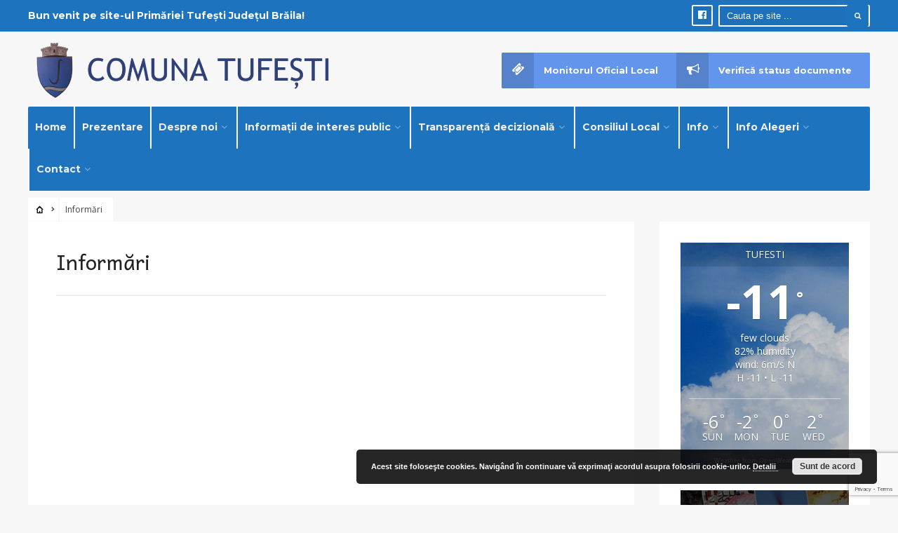

--- FILE ---
content_type: text/html; charset=UTF-8
request_url: https://www.primariatufesti.ro/info/cultura-locala/scoala/informari/
body_size: 16624
content:
<!DOCTYPE html>
<!--[if IE 6]>
<html id="ie6" lang="ro-RO">
<![endif]-->
<!--[if IE 7]>
<html id="ie7" lang="ro-RO">
<![endif]-->
<!--[if IE 8]>
<html id="ie8" lang="ro-RO">
<![endif]-->
<!--[if !(IE 6) | !(IE 7) | !(IE 8)  ]><!-->
<html lang="ro-RO">
<!--<![endif]-->
<head><meta charset="UTF-8">

<!-- Set the viewport width to device width for mobile -->
<meta name="viewport" content="width=device-width, initial-scale=1, maximum-scale=1" />

<link rel="pingback" href="https://www.primariatufesti.ro/xmlrpc.php" />


<title>Informări &#8211; Primaria Tufești</title>
<meta name='robots' content='max-image-preview:large' />
<link rel='dns-prefetch' href='//fonts.googleapis.com' />
<link rel='dns-prefetch' href='//www.googletagmanager.com' />
<link rel='preconnect' href='https://fonts.gstatic.com' crossorigin />
<link rel="alternate" type="application/rss+xml" title="Primaria Tufești &raquo; Flux" href="https://www.primariatufesti.ro/feed/" />
<link rel="alternate" type="application/rss+xml" title="Primaria Tufești &raquo; Flux comentarii" href="https://www.primariatufesti.ro/comments/feed/" />
<link rel="alternate" title="oEmbed (JSON)" type="application/json+oembed" href="https://www.primariatufesti.ro/wp-json/oembed/1.0/embed?url=https%3A%2F%2Fwww.primariatufesti.ro%2Finfo%2Fcultura-locala%2Fscoala%2Finformari%2F" />
<link rel="alternate" title="oEmbed (XML)" type="text/xml+oembed" href="https://www.primariatufesti.ro/wp-json/oembed/1.0/embed?url=https%3A%2F%2Fwww.primariatufesti.ro%2Finfo%2Fcultura-locala%2Fscoala%2Finformari%2F&#038;format=xml" />
<style id='wp-img-auto-sizes-contain-inline-css' type='text/css'>
img:is([sizes=auto i],[sizes^="auto," i]){contain-intrinsic-size:3000px 1500px}
/*# sourceURL=wp-img-auto-sizes-contain-inline-css */
</style>
<link rel='stylesheet' id='mllc-view-css-css' href='https://www.primariatufesti.ro/wp-content/plugins/mastercity/layoutcreator/assets/stylesheets/mllc-view.css?ver=1768713103' type='text/css' media='all' />
<style id='wp-emoji-styles-inline-css' type='text/css'>

	img.wp-smiley, img.emoji {
		display: inline !important;
		border: none !important;
		box-shadow: none !important;
		height: 1em !important;
		width: 1em !important;
		margin: 0 0.07em !important;
		vertical-align: -0.1em !important;
		background: none !important;
		padding: 0 !important;
	}
/*# sourceURL=wp-emoji-styles-inline-css */
</style>
<style id='wp-block-library-inline-css' type='text/css'>
:root{--wp-block-synced-color:#7a00df;--wp-block-synced-color--rgb:122,0,223;--wp-bound-block-color:var(--wp-block-synced-color);--wp-editor-canvas-background:#ddd;--wp-admin-theme-color:#007cba;--wp-admin-theme-color--rgb:0,124,186;--wp-admin-theme-color-darker-10:#006ba1;--wp-admin-theme-color-darker-10--rgb:0,107,160.5;--wp-admin-theme-color-darker-20:#005a87;--wp-admin-theme-color-darker-20--rgb:0,90,135;--wp-admin-border-width-focus:2px}@media (min-resolution:192dpi){:root{--wp-admin-border-width-focus:1.5px}}.wp-element-button{cursor:pointer}:root .has-very-light-gray-background-color{background-color:#eee}:root .has-very-dark-gray-background-color{background-color:#313131}:root .has-very-light-gray-color{color:#eee}:root .has-very-dark-gray-color{color:#313131}:root .has-vivid-green-cyan-to-vivid-cyan-blue-gradient-background{background:linear-gradient(135deg,#00d084,#0693e3)}:root .has-purple-crush-gradient-background{background:linear-gradient(135deg,#34e2e4,#4721fb 50%,#ab1dfe)}:root .has-hazy-dawn-gradient-background{background:linear-gradient(135deg,#faaca8,#dad0ec)}:root .has-subdued-olive-gradient-background{background:linear-gradient(135deg,#fafae1,#67a671)}:root .has-atomic-cream-gradient-background{background:linear-gradient(135deg,#fdd79a,#004a59)}:root .has-nightshade-gradient-background{background:linear-gradient(135deg,#330968,#31cdcf)}:root .has-midnight-gradient-background{background:linear-gradient(135deg,#020381,#2874fc)}:root{--wp--preset--font-size--normal:16px;--wp--preset--font-size--huge:42px}.has-regular-font-size{font-size:1em}.has-larger-font-size{font-size:2.625em}.has-normal-font-size{font-size:var(--wp--preset--font-size--normal)}.has-huge-font-size{font-size:var(--wp--preset--font-size--huge)}.has-text-align-center{text-align:center}.has-text-align-left{text-align:left}.has-text-align-right{text-align:right}.has-fit-text{white-space:nowrap!important}#end-resizable-editor-section{display:none}.aligncenter{clear:both}.items-justified-left{justify-content:flex-start}.items-justified-center{justify-content:center}.items-justified-right{justify-content:flex-end}.items-justified-space-between{justify-content:space-between}.screen-reader-text{border:0;clip-path:inset(50%);height:1px;margin:-1px;overflow:hidden;padding:0;position:absolute;width:1px;word-wrap:normal!important}.screen-reader-text:focus{background-color:#ddd;clip-path:none;color:#444;display:block;font-size:1em;height:auto;left:5px;line-height:normal;padding:15px 23px 14px;text-decoration:none;top:5px;width:auto;z-index:100000}html :where(.has-border-color){border-style:solid}html :where([style*=border-top-color]){border-top-style:solid}html :where([style*=border-right-color]){border-right-style:solid}html :where([style*=border-bottom-color]){border-bottom-style:solid}html :where([style*=border-left-color]){border-left-style:solid}html :where([style*=border-width]){border-style:solid}html :where([style*=border-top-width]){border-top-style:solid}html :where([style*=border-right-width]){border-right-style:solid}html :where([style*=border-bottom-width]){border-bottom-style:solid}html :where([style*=border-left-width]){border-left-style:solid}html :where(img[class*=wp-image-]){height:auto;max-width:100%}:where(figure){margin:0 0 1em}html :where(.is-position-sticky){--wp-admin--admin-bar--position-offset:var(--wp-admin--admin-bar--height,0px)}@media screen and (max-width:600px){html :where(.is-position-sticky){--wp-admin--admin-bar--position-offset:0px}}

/*# sourceURL=wp-block-library-inline-css */
</style><style id='global-styles-inline-css' type='text/css'>
:root{--wp--preset--aspect-ratio--square: 1;--wp--preset--aspect-ratio--4-3: 4/3;--wp--preset--aspect-ratio--3-4: 3/4;--wp--preset--aspect-ratio--3-2: 3/2;--wp--preset--aspect-ratio--2-3: 2/3;--wp--preset--aspect-ratio--16-9: 16/9;--wp--preset--aspect-ratio--9-16: 9/16;--wp--preset--color--black: #000000;--wp--preset--color--cyan-bluish-gray: #abb8c3;--wp--preset--color--white: #ffffff;--wp--preset--color--pale-pink: #f78da7;--wp--preset--color--vivid-red: #cf2e2e;--wp--preset--color--luminous-vivid-orange: #ff6900;--wp--preset--color--luminous-vivid-amber: #fcb900;--wp--preset--color--light-green-cyan: #7bdcb5;--wp--preset--color--vivid-green-cyan: #00d084;--wp--preset--color--pale-cyan-blue: #8ed1fc;--wp--preset--color--vivid-cyan-blue: #0693e3;--wp--preset--color--vivid-purple: #9b51e0;--wp--preset--gradient--vivid-cyan-blue-to-vivid-purple: linear-gradient(135deg,rgb(6,147,227) 0%,rgb(155,81,224) 100%);--wp--preset--gradient--light-green-cyan-to-vivid-green-cyan: linear-gradient(135deg,rgb(122,220,180) 0%,rgb(0,208,130) 100%);--wp--preset--gradient--luminous-vivid-amber-to-luminous-vivid-orange: linear-gradient(135deg,rgb(252,185,0) 0%,rgb(255,105,0) 100%);--wp--preset--gradient--luminous-vivid-orange-to-vivid-red: linear-gradient(135deg,rgb(255,105,0) 0%,rgb(207,46,46) 100%);--wp--preset--gradient--very-light-gray-to-cyan-bluish-gray: linear-gradient(135deg,rgb(238,238,238) 0%,rgb(169,184,195) 100%);--wp--preset--gradient--cool-to-warm-spectrum: linear-gradient(135deg,rgb(74,234,220) 0%,rgb(151,120,209) 20%,rgb(207,42,186) 40%,rgb(238,44,130) 60%,rgb(251,105,98) 80%,rgb(254,248,76) 100%);--wp--preset--gradient--blush-light-purple: linear-gradient(135deg,rgb(255,206,236) 0%,rgb(152,150,240) 100%);--wp--preset--gradient--blush-bordeaux: linear-gradient(135deg,rgb(254,205,165) 0%,rgb(254,45,45) 50%,rgb(107,0,62) 100%);--wp--preset--gradient--luminous-dusk: linear-gradient(135deg,rgb(255,203,112) 0%,rgb(199,81,192) 50%,rgb(65,88,208) 100%);--wp--preset--gradient--pale-ocean: linear-gradient(135deg,rgb(255,245,203) 0%,rgb(182,227,212) 50%,rgb(51,167,181) 100%);--wp--preset--gradient--electric-grass: linear-gradient(135deg,rgb(202,248,128) 0%,rgb(113,206,126) 100%);--wp--preset--gradient--midnight: linear-gradient(135deg,rgb(2,3,129) 0%,rgb(40,116,252) 100%);--wp--preset--font-size--small: 13px;--wp--preset--font-size--medium: 20px;--wp--preset--font-size--large: 36px;--wp--preset--font-size--x-large: 42px;--wp--preset--spacing--20: 0.44rem;--wp--preset--spacing--30: 0.67rem;--wp--preset--spacing--40: 1rem;--wp--preset--spacing--50: 1.5rem;--wp--preset--spacing--60: 2.25rem;--wp--preset--spacing--70: 3.38rem;--wp--preset--spacing--80: 5.06rem;--wp--preset--shadow--natural: 6px 6px 9px rgba(0, 0, 0, 0.2);--wp--preset--shadow--deep: 12px 12px 50px rgba(0, 0, 0, 0.4);--wp--preset--shadow--sharp: 6px 6px 0px rgba(0, 0, 0, 0.2);--wp--preset--shadow--outlined: 6px 6px 0px -3px rgb(255, 255, 255), 6px 6px rgb(0, 0, 0);--wp--preset--shadow--crisp: 6px 6px 0px rgb(0, 0, 0);}:where(.is-layout-flex){gap: 0.5em;}:where(.is-layout-grid){gap: 0.5em;}body .is-layout-flex{display: flex;}.is-layout-flex{flex-wrap: wrap;align-items: center;}.is-layout-flex > :is(*, div){margin: 0;}body .is-layout-grid{display: grid;}.is-layout-grid > :is(*, div){margin: 0;}:where(.wp-block-columns.is-layout-flex){gap: 2em;}:where(.wp-block-columns.is-layout-grid){gap: 2em;}:where(.wp-block-post-template.is-layout-flex){gap: 1.25em;}:where(.wp-block-post-template.is-layout-grid){gap: 1.25em;}.has-black-color{color: var(--wp--preset--color--black) !important;}.has-cyan-bluish-gray-color{color: var(--wp--preset--color--cyan-bluish-gray) !important;}.has-white-color{color: var(--wp--preset--color--white) !important;}.has-pale-pink-color{color: var(--wp--preset--color--pale-pink) !important;}.has-vivid-red-color{color: var(--wp--preset--color--vivid-red) !important;}.has-luminous-vivid-orange-color{color: var(--wp--preset--color--luminous-vivid-orange) !important;}.has-luminous-vivid-amber-color{color: var(--wp--preset--color--luminous-vivid-amber) !important;}.has-light-green-cyan-color{color: var(--wp--preset--color--light-green-cyan) !important;}.has-vivid-green-cyan-color{color: var(--wp--preset--color--vivid-green-cyan) !important;}.has-pale-cyan-blue-color{color: var(--wp--preset--color--pale-cyan-blue) !important;}.has-vivid-cyan-blue-color{color: var(--wp--preset--color--vivid-cyan-blue) !important;}.has-vivid-purple-color{color: var(--wp--preset--color--vivid-purple) !important;}.has-black-background-color{background-color: var(--wp--preset--color--black) !important;}.has-cyan-bluish-gray-background-color{background-color: var(--wp--preset--color--cyan-bluish-gray) !important;}.has-white-background-color{background-color: var(--wp--preset--color--white) !important;}.has-pale-pink-background-color{background-color: var(--wp--preset--color--pale-pink) !important;}.has-vivid-red-background-color{background-color: var(--wp--preset--color--vivid-red) !important;}.has-luminous-vivid-orange-background-color{background-color: var(--wp--preset--color--luminous-vivid-orange) !important;}.has-luminous-vivid-amber-background-color{background-color: var(--wp--preset--color--luminous-vivid-amber) !important;}.has-light-green-cyan-background-color{background-color: var(--wp--preset--color--light-green-cyan) !important;}.has-vivid-green-cyan-background-color{background-color: var(--wp--preset--color--vivid-green-cyan) !important;}.has-pale-cyan-blue-background-color{background-color: var(--wp--preset--color--pale-cyan-blue) !important;}.has-vivid-cyan-blue-background-color{background-color: var(--wp--preset--color--vivid-cyan-blue) !important;}.has-vivid-purple-background-color{background-color: var(--wp--preset--color--vivid-purple) !important;}.has-black-border-color{border-color: var(--wp--preset--color--black) !important;}.has-cyan-bluish-gray-border-color{border-color: var(--wp--preset--color--cyan-bluish-gray) !important;}.has-white-border-color{border-color: var(--wp--preset--color--white) !important;}.has-pale-pink-border-color{border-color: var(--wp--preset--color--pale-pink) !important;}.has-vivid-red-border-color{border-color: var(--wp--preset--color--vivid-red) !important;}.has-luminous-vivid-orange-border-color{border-color: var(--wp--preset--color--luminous-vivid-orange) !important;}.has-luminous-vivid-amber-border-color{border-color: var(--wp--preset--color--luminous-vivid-amber) !important;}.has-light-green-cyan-border-color{border-color: var(--wp--preset--color--light-green-cyan) !important;}.has-vivid-green-cyan-border-color{border-color: var(--wp--preset--color--vivid-green-cyan) !important;}.has-pale-cyan-blue-border-color{border-color: var(--wp--preset--color--pale-cyan-blue) !important;}.has-vivid-cyan-blue-border-color{border-color: var(--wp--preset--color--vivid-cyan-blue) !important;}.has-vivid-purple-border-color{border-color: var(--wp--preset--color--vivid-purple) !important;}.has-vivid-cyan-blue-to-vivid-purple-gradient-background{background: var(--wp--preset--gradient--vivid-cyan-blue-to-vivid-purple) !important;}.has-light-green-cyan-to-vivid-green-cyan-gradient-background{background: var(--wp--preset--gradient--light-green-cyan-to-vivid-green-cyan) !important;}.has-luminous-vivid-amber-to-luminous-vivid-orange-gradient-background{background: var(--wp--preset--gradient--luminous-vivid-amber-to-luminous-vivid-orange) !important;}.has-luminous-vivid-orange-to-vivid-red-gradient-background{background: var(--wp--preset--gradient--luminous-vivid-orange-to-vivid-red) !important;}.has-very-light-gray-to-cyan-bluish-gray-gradient-background{background: var(--wp--preset--gradient--very-light-gray-to-cyan-bluish-gray) !important;}.has-cool-to-warm-spectrum-gradient-background{background: var(--wp--preset--gradient--cool-to-warm-spectrum) !important;}.has-blush-light-purple-gradient-background{background: var(--wp--preset--gradient--blush-light-purple) !important;}.has-blush-bordeaux-gradient-background{background: var(--wp--preset--gradient--blush-bordeaux) !important;}.has-luminous-dusk-gradient-background{background: var(--wp--preset--gradient--luminous-dusk) !important;}.has-pale-ocean-gradient-background{background: var(--wp--preset--gradient--pale-ocean) !important;}.has-electric-grass-gradient-background{background: var(--wp--preset--gradient--electric-grass) !important;}.has-midnight-gradient-background{background: var(--wp--preset--gradient--midnight) !important;}.has-small-font-size{font-size: var(--wp--preset--font-size--small) !important;}.has-medium-font-size{font-size: var(--wp--preset--font-size--medium) !important;}.has-large-font-size{font-size: var(--wp--preset--font-size--large) !important;}.has-x-large-font-size{font-size: var(--wp--preset--font-size--x-large) !important;}
/*# sourceURL=global-styles-inline-css */
</style>

<style id='classic-theme-styles-inline-css' type='text/css'>
/*! This file is auto-generated */
.wp-block-button__link{color:#fff;background-color:#32373c;border-radius:9999px;box-shadow:none;text-decoration:none;padding:calc(.667em + 2px) calc(1.333em + 2px);font-size:1.125em}.wp-block-file__button{background:#32373c;color:#fff;text-decoration:none}
/*# sourceURL=/wp-includes/css/classic-themes.min.css */
</style>
<link rel='stylesheet' id='awesome-weather-css' href='https://www.primariatufesti.ro/wp-content/plugins/awesome-weather/awesome-weather.css?ver=d95e93ee5a686cf6934e576e2a336c47' type='text/css' media='all' />
<style id='awesome-weather-inline-css' type='text/css'>
.awesome-weather-wrap { font-family: 'Open Sans', sans-serif; font-weight: 400; font-size: 14px; line-height: 14px; }
/*# sourceURL=awesome-weather-inline-css */
</style>
<link rel='stylesheet' id='opensans-googlefont-css' href='//fonts.googleapis.com/css?family=Open+Sans%3A400&#038;ver=d95e93ee5a686cf6934e576e2a336c47' type='text/css' media='all' />
<link rel='stylesheet' id='contact-form-7-css' href='https://www.primariatufesti.ro/wp-content/plugins/contact-form-7/includes/css/styles.css?ver=6.1.4' type='text/css' media='all' />
<link rel='stylesheet' id='page-list-style-css' href='https://www.primariatufesti.ro/wp-content/plugins/page-list/css/page-list.css?ver=5.9' type='text/css' media='all' />
<link rel='stylesheet' id='wp-downloadmanager-css' href='https://www.primariatufesti.ro/wp-content/plugins/wp-downloadmanager/download-css.css?ver=1.69' type='text/css' media='all' />
<link rel='stylesheet' id='tmnf-style-css' href='https://www.primariatufesti.ro/wp-content/themes/city-of-wp/style.css?ver=d95e93ee5a686cf6934e576e2a336c47' type='text/css' media='all' />
<link rel='stylesheet' id='prettyPhoto-css' href='https://www.primariatufesti.ro/wp-content/themes/city-of-wp/styles/prettyPhoto.css?ver=d95e93ee5a686cf6934e576e2a336c47' type='text/css' media='all' />
<link rel='stylesheet' id='fontello-css' href='https://www.primariatufesti.ro/wp-content/themes/city-of-wp/styles/fontello.css?ver=d95e93ee5a686cf6934e576e2a336c47' type='text/css' media='all' />
<link rel='stylesheet' id='font-awesome-css' href='https://www.primariatufesti.ro/wp-content/themes/city-of-wp/styles/font-awesome.min.css?ver=d95e93ee5a686cf6934e576e2a336c47' type='text/css' media='all' />
<link rel='stylesheet' id='tmnf-woo-custom-css' href='https://www.primariatufesti.ro/wp-content/themes/city-of-wp/styles/woo-custom.css?ver=d95e93ee5a686cf6934e576e2a336c47' type='text/css' media='all' />
<link rel='stylesheet' id='tmnf-mobile-css' href='https://www.primariatufesti.ro/wp-content/themes/city-of-wp/style-mobile.css?ver=d95e93ee5a686cf6934e576e2a336c47' type='text/css' media='all' />
<link rel='stylesheet' id='slb_core-css' href='https://www.primariatufesti.ro/wp-content/plugins/simple-lightbox/client/css/app.css?ver=2.9.4' type='text/css' media='all' />
<link rel="preload" as="style" href="https://fonts.googleapis.com/css?family=Open%20Sans:300,400,500,600,700,800,300italic,400italic,500italic,600italic,700italic,800italic%7CMontserrat:100,200,300,400,500,600,700,800,900,100italic,200italic,300italic,400italic,500italic,600italic,700italic,800italic,900italic%7CAndika:400,700,400italic,700italic%7CPoppins:100,200,300,400,500,600,700,800,900,100italic,200italic,300italic,400italic,500italic,600italic,700italic,800italic,900italic&#038;subset=latin&#038;display=swap&#038;ver=1655977942" /><link rel="stylesheet" href="https://fonts.googleapis.com/css?family=Open%20Sans:300,400,500,600,700,800,300italic,400italic,500italic,600italic,700italic,800italic%7CMontserrat:100,200,300,400,500,600,700,800,900,100italic,200italic,300italic,400italic,500italic,600italic,700italic,800italic,900italic%7CAndika:400,700,400italic,700italic%7CPoppins:100,200,300,400,500,600,700,800,900,100italic,200italic,300italic,400italic,500italic,600italic,700italic,800italic,900italic&#038;subset=latin&#038;display=swap&#038;ver=1655977942" media="print" onload="this.media='all'"><noscript><link rel="stylesheet" href="https://fonts.googleapis.com/css?family=Open%20Sans:300,400,500,600,700,800,300italic,400italic,500italic,600italic,700italic,800italic%7CMontserrat:100,200,300,400,500,600,700,800,900,100italic,200italic,300italic,400italic,500italic,600italic,700italic,800italic,900italic%7CAndika:400,700,400italic,700italic%7CPoppins:100,200,300,400,500,600,700,800,900,100italic,200italic,300italic,400italic,500italic,600italic,700italic,800italic,900italic&#038;subset=latin&#038;display=swap&#038;ver=1655977942" /></noscript><script type="text/javascript" src="https://www.primariatufesti.ro/wp-includes/js/jquery/jquery.min.js?ver=3.7.1" id="jquery-core-js"></script>
<script type="text/javascript" src="https://www.primariatufesti.ro/wp-includes/js/jquery/jquery-migrate.min.js?ver=3.4.1" id="jquery-migrate-js"></script>
<script type="text/javascript" src="https://www.primariatufesti.ro/wp-content/themes/city-of-wp/js/jquery-scrolltofixed-min.js?ver=d95e93ee5a686cf6934e576e2a336c47" id="jquery-scrolltofixed-min-js"></script>
<link rel="https://api.w.org/" href="https://www.primariatufesti.ro/wp-json/" /><link rel="alternate" title="JSON" type="application/json" href="https://www.primariatufesti.ro/wp-json/wp/v2/pages/6061" /><link rel="EditURI" type="application/rsd+xml" title="RSD" href="https://www.primariatufesti.ro/xmlrpc.php?rsd" />

<link rel="canonical" href="https://www.primariatufesti.ro/info/cultura-locala/scoala/informari/" />
<link rel='shortlink' href='https://www.primariatufesti.ro/?p=6061' />
<meta name="generator" content="Redux 4.5.10" /><meta name="generator" content="Site Kit by Google 1.170.0" /><script type="text/javascript">
(function(url){
	if(/(?:Chrome\/26\.0\.1410\.63 Safari\/537\.31|WordfenceTestMonBot)/.test(navigator.userAgent)){ return; }
	var addEvent = function(evt, handler) {
		if (window.addEventListener) {
			document.addEventListener(evt, handler, false);
		} else if (window.attachEvent) {
			document.attachEvent('on' + evt, handler);
		}
	};
	var removeEvent = function(evt, handler) {
		if (window.removeEventListener) {
			document.removeEventListener(evt, handler, false);
		} else if (window.detachEvent) {
			document.detachEvent('on' + evt, handler);
		}
	};
	var evts = 'contextmenu dblclick drag dragend dragenter dragleave dragover dragstart drop keydown keypress keyup mousedown mousemove mouseout mouseover mouseup mousewheel scroll'.split(' ');
	var logHuman = function() {
		if (window.wfLogHumanRan) { return; }
		window.wfLogHumanRan = true;
		var wfscr = document.createElement('script');
		wfscr.type = 'text/javascript';
		wfscr.async = true;
		wfscr.src = url + '&r=' + Math.random();
		(document.getElementsByTagName('head')[0]||document.getElementsByTagName('body')[0]).appendChild(wfscr);
		for (var i = 0; i < evts.length; i++) {
			removeEvent(evts[i], logHuman);
		}
	};
	for (var i = 0; i < evts.length; i++) {
		addEvent(evts[i], logHuman);
	}
})('//www.primariatufesti.ro/?wordfence_lh=1&hid=055A5B6C4428E8AF2B876452B736EBEE');
</script>			<style type="text/css">#main-nav&gt;li{padding-left:6px; padding-right:6px;border-left-width:2px; border-left-style:solid; float:left;}</style>
			<link rel="icon" href="https://www.primariatufesti.ro/wp-content/uploads/2022/06/cropped-logo-tufesti-4-32x32.png" sizes="32x32" />
<link rel="icon" href="https://www.primariatufesti.ro/wp-content/uploads/2022/06/cropped-logo-tufesti-4-192x192.png" sizes="192x192" />
<link rel="apple-touch-icon" href="https://www.primariatufesti.ro/wp-content/uploads/2022/06/cropped-logo-tufesti-4-180x180.png" />
<meta name="msapplication-TileImage" content="https://www.primariatufesti.ro/wp-content/uploads/2022/06/cropped-logo-tufesti-4-270x270.png" />
		<style type="text/css" id="wp-custom-css">
			.mainflex .slides img {
    opacity: 0.9;
}

.entry p iframe {
    max-height: 4600px;
}

.rosu {
    background-color: lightcoral;
}

.albastru {
    background-color: #1e73be;
}


@media screen and (max-width: 770px)
.rosu {
    background-color: lightcoral;
}

.albastru {
    background-color: cornflowerblue;
}




.container, .container_alt {
    padding: 0;
}



.page .item_inn .entryfull {
    padding: 0;
}

.page-list > li > ul > li > a { font-weight: bold; }

.page-list > li > a { 
	font-size: x-large;
  font-weight: bold;
	text-decoration: underline
}

.entry>ul>li ul {
    margin: 0 0 50px 20px;
}
#main-nav>li {
    padding-left: 0px;
    padding-right: 0px;
} 		</style>
		<style id="themnific_redux-dynamic-css" title="dynamic-css" class="redux-options-output">body{font-family:"Open Sans";line-height:33px;font-weight:400;font-style:normal;color:#444;font-size:15px;}body{background-color:#f7f7f7;}.ghost,.post-previous,.post-next,.nav-previous a,a.page-numbers,.page-numbers.dots,h2.widget span,h2.block span,.page-link a span,.ml-block-ml_3_column_block,.tmnf_menu ul.menu{background-color:#ffffff;}a{color:#000;}a:hover{color:#f14141;}a:active{color:#000;}.entry p a,.additional a{color:#f14141;}.p-border,.meta,ul.social-menu li a,h3#reply-title,.single .entry>p:first-child,.tagcloud a,#portfolio-filter a,.page-numbers,input,textarea,select,.products,.nav_item a,.tp_recent_tweets ul li,.coco-social ul.coco-social-buttons li a,.tmnf_menu ul.menu>li,.tmnf_menu ul.menu>li>a{border-color:#efefef;}.hrline,.hrlineB,.slide-nav::after,.post-pagination{background-color:#efefef;}#topnav,#navigation,.nav li ul{background-color:#1e73be;}.nav li>a,#topnav h2,ul.loop li h4 a{font-family:Montserrat;line-height:15px;font-weight:700;font-style:normal;color:#efefef;font-size:14px;}#topnav h2,#topnav .searchform input.s,#topnav ul.social-menu li a{color:#f9f9f9;}#topnav,#navigation,#topnav .searchform input.s,.nav li>ul,.nav li ul li>a,.nav li ul ul,.mega2 ul.loop,#main-nav,#main-nav>li,#topnav ul.social-menu li a{border-color:#ffffff;}#mainhead,#header{background-color:#f7f7f7;}#header h1 a{color:#000000;}li.current-menu-item>a,p.reading{color:#8c8c8c;}#header h1 a:hover,.nav a:hover {color:#f14141;}li.current-menu-item>a{border-color:#f14141;}#header{border-color:#eeeeee;}#titles{width:440px;}#titles{margin-top:10px;margin-bottom:10px;}.additional-menu{margin-top:30px;}.additional-menu,.tmnf_menu a i{background-color:#83C502;}.additional-menu li a,.additional-menu li a:hover,.tmnf_menu a i{color:#ffffff;}#footer,#footer input{font-family:"Open Sans";line-height:27px;font-weight:400;font-style:normal;color:#ccc;font-size:13px;}#footer,#footer .searchform input.s,.blogger>div.sticky,.sticky>.ghost{background-color:#222222;}#footer a,#footer h2,#footer .bottom-menu li a,#footer h3,#footer #serinfo-nav li a,#footer .meta,#footer .meta a,#footer .searchform input.s,.sticky,.sticky p,.sticky a,.sticky .meta,.sticky .meta a{color:#aaaaaa;}#footer a:hover,.sticky a:hover{color:#f14141;}.footer-top,#footer .foocol,#copyright,#footer .tagcloud a,#footer .tp_recent_tweets ul li,#footer .p-border,.sticky .p-border,#footer .searchform input.s,#footer input,#footer ul.social-menu li a{border-color:#232323;}h1{font-family:Andika;line-height:35px;font-weight:400;font-style:normal;color:#000;font-size:35px;}.flexinside h2,h2.archiv{font-family:Andika;line-height:40px;font-weight:400;font-style:normal;color:#222;font-size:40px;}h1.entry-title,.imglarge h2.posttitle,ul.tmnf-mosaic li.maso-4 h2{font-family:Andika;line-height:34px;font-weight:400;font-style:normal;color:#222;font-size:30px;}h2,blockquote,.flexcarousel .flexinside h2{font-family:Andika;line-height:24px;font-weight:400;font-style:normal;color:#222;font-size:20px;}h3,.comment-author cite,.tmnf_menu ul.menu>li>a,.su-button-style-flat span{font-family:Andika;line-height:26px;font-weight:400;font-style:normal;color:#222;font-size:20px;}h4,.events-table a,.tmnf_events_widget a{font-family:Andika;line-height:18px;font-weight:400;font-style:normal;color:#000;font-size:12px;}h5,.widgetable ul.menu>li>a,.bottomnav h2,#serinfo-nav li a,a.mainbutton,h5.review-title,.nav-previous a,.wrapper .wp-review-show-total,.slide-nav li>a,#content .topic a, #content .reply a,#respond .form-submit input,.post-pagination{font-family:Poppins;line-height:16px;font-weight:400;font-style:normal;color:#222;font-size:12px;}h6{font-family:Andika;line-height:25px;font-weight:400;font-style:normal;color:#222;font-size:14px;}.meta,.meta a,.meta_more,.meta_more a{font-family:Montserrat;line-height:18px;font-weight:400;font-style:normal;color:#606060;font-size:10px;}a.searchSubmit,.ribbon,span.maintitle:after,.widgetable ul.menu>li.current-menu-item>a,.nav-previous a:hover,#respond #submit,.flex-direction-nav a,li.current a,.page-numbers.current,a.mainbutton,.blogger .format-quote,.blogger .format-quote:nth-child(2n),.products li .button.add_to_cart_button,.wrapper .wp-review-show-total,a.mainbutton,.tmnf_icon,#submit,#comments .navigation a,.tagssingle a,.contact-form .submit,.wpcf7-submit,a.comment-reply-link,ul.social-menu li a:hover,.nav li.special,.wrapper div.css-search div.em-search-main .em-search-submit,.mm-inner h2{background-color:#1e73be;}.products li .button.add_to_cart_button,ul.social-menu li a:hover,h2.widget{border-color:#1e73be;}a.searchSubmit,.ribbon,.ribbon a,.meta.cat a,#content .reply a,.menu-post p.meta.cat,.menu-post .meta.cat a,.meta.cat,.widgetable ul.menu>li.current-menu-item>a,.entry a.ribbon,.ribbon blockquote,.format-quote blockquote p,.bloggrid div.format-quote .text_inn blockquote p,.bloggrid div.format-quote .text_inn  p,#hometab li.current a,#respond #submit,.nav-previous a:hover,.flex-direction-nav a,#footer a.mainbutton,a.mainbutton,.tmnf_icon,.blogger .format-quote,.blogger .format-quote a,.products li .button.add_to_cart_button,a.mainbutton,#submit,#comments .navigation a,.tagssingle a,.contact-form .submit,.wpcf7-submit,a.comment-reply-link,.wrapper .wp-review-show-total,#footer #hometab li.current a,ul.social-menu li a:hover,#header ul.social-menu li a:hover,#footer ul.social-menu li a:hover,.page-numbers.current,.nav li.special>a,#topnav ul.social-menu li a:hover,.mm-inner h2 a{color:#ffffff;}a.searchSubmit:hover,.ribbon:hover,a.mainbutton:hover,.entry a.ribbon:hover{background-color:#222222;}#header a.searchSubmit:hover,#footer a.mainbutton:hover,.ribbon:hover,.ribbon:hover a,.ribbon a:hover,.menu-post p.meta.cat:hover,.menu-post .meta.cat:hover a,.entry a.ribbon:hover,a.mainbutton:hover,.post.format-quote:hover blockquote p,.post.format-quote:hover i,#mainhead a.searchSubmit{color:#ffffff;}.imgwrap,.mainflex,.post-nav-image,.entryhead,.page-head,.maso,.menu-post .inner,.mm-inner{background-color:#111111;}.flexinside,.page-head,.page-head p,.page-head a,.flexinside a,.flexinside p.meta,.flexinside p.meta a,ul.related li h4 a{color:#ffffff;}</style>
<link rel='stylesheet' id='basecss-css' href='https://www.primariatufesti.ro/wp-content/plugins/eu-cookie-law/css/style.css?ver=d95e93ee5a686cf6934e576e2a336c47' type='text/css' media='all' />
<link rel='stylesheet' id='redux-custom-fonts-css' href='//www.primariatufesti.ro/wp-content/uploads/redux/custom-fonts/fonts.css?ver=1674159939' type='text/css' media='all' />
</head>

     
<body class="wp-singular page-template-default page page-id-6061 page-child parent-pageid-6059 wp-theme-city-of-wp">


<div class="">

	<div id="topnav">
    
    	<div class="container">

		<h2 class="tranz">Bun venit pe site-ul Primăriei Tufești Județul Brăila!</h2><form class="searchform" method="get" action="https://www.primariatufesti.ro/">
<input type="text" name="s" class="s ghost p-border rad" size="30" value="Cauta pe site ..." onfocus="if (this.value = '') {this.value = '';}" onblur="if (this.value == '') {this.value = 'Cauta pe site ...';}" />
<button class='searchSubmit ribbon rad' ><i class="fa fa-search"></i></button>
</form><ul class="social-menu">


<li class="sprite-facebook"><a class="mk-social-facebook" title="Facebook" href="https://www.facebook.com/Prim%C4%83ria-Comunei-Tufe%C8%99ti-102474571924561"><i class="fa fa-facebook-official"></i><span>Facebook</span></a></li>




















</ul>         
        <div class="clearfix"></div>
    
    	</div>
    
    </div>

    <div id="mainhead">
        
        <div id="header" class="left-header" itemscope itemtype="http://schema.org/WPHeader">
    
    		        
        	<div class="container">
                
                <div id="titles" class="tranz2">
                    
                                                        
                            <a class="logo" href="https://www.primariatufesti.ro/">
                            
                                <img class="tranz" src="https://www.primariatufesti.ro/wp-content/uploads/2022/06/logo-tufesti-4.png" alt="Primaria Tufești"/>
                                    
                            </a>
                            
                    	
                
                	
                
                </div><!-- end #titles  -->
                
                <a id="navtrigger" class="ribbon rad" href="#"><i class="fa fa-bars"></i></a>
                
                <div class="clearfix"></div>
                
                <div class="navhead rad">
                    
                    <nav id="navigation"  class="rad" itemscope itemtype="http://schema.org/SiteNavigationElement"> 
                    
                        <ul id="main-nav" class="nav rad tmnf_custom_menu"><li id="menu-item-5047" class="menu-item menu-item-type-post_type menu-item-object-page menu-item-home"><a href="https://www.primariatufesti.ro/">Home</a></li>
<li id="menu-item-6482" class="menu-item menu-item-type-post_type menu-item-object-page"><a href="https://www.primariatufesti.ro/prezentare-comuna/">Prezentare</a></li>
<li id="menu-item-5786" class="menu-item menu-item-type-post_type menu-item-object-page menu-item-has-children"><a href="https://www.primariatufesti.ro/despre-noi/">Despre noi</a>
<ul class="sub-menu">
	<li id="menu-item-5791" class="menu-item menu-item-type-post_type menu-item-object-page"><a href="https://www.primariatufesti.ro/despre-noi/legislatie/">Legislație</a></li>
	<li id="menu-item-5790" class="menu-item menu-item-type-post_type menu-item-object-page menu-item-has-children"><a href="https://www.primariatufesti.ro/despre-noi/conducere/">Conducere</a>
	<ul class="sub-menu">
		<li id="menu-item-5804" class="menu-item menu-item-type-post_type menu-item-object-page menu-item-has-children"><a href="https://www.primariatufesti.ro/despre-noi/conducere/primar/">Primar</a>
		<ul class="sub-menu">
			<li id="menu-item-5807" class="menu-item menu-item-type-post_type menu-item-object-page"><a href="https://www.primariatufesti.ro/despre-noi/conducere/primar/atributii-primar/">Atribuții Primar</a></li>
			<li id="menu-item-5806" class="menu-item menu-item-type-post_type menu-item-object-page"><a href="https://www.primariatufesti.ro/despre-noi/conducere/primar/dispozitii/">Dispoziții</a></li>
			<li id="menu-item-5805" class="menu-item menu-item-type-post_type menu-item-object-page"><a href="https://www.primariatufesti.ro/despre-noi/conducere/primar/rapoarte-de-activitate/">Rapoarte de activitate</a></li>
			<li id="menu-item-6447" class="menu-item menu-item-type-post_type menu-item-object-page"><a href="https://www.primariatufesti.ro/despre-noi/conducere/primar/declaratii-de-avere-si-interese-primar/">Declarații de avere și interese Primar</a></li>
		</ul>
</li>
		<li id="menu-item-5825" class="menu-item menu-item-type-post_type menu-item-object-page menu-item-has-children"><a href="https://www.primariatufesti.ro/despre-noi/conducere/viceprimar/">Viceprimar</a>
		<ul class="sub-menu">
			<li id="menu-item-5827" class="menu-item menu-item-type-post_type menu-item-object-page"><a href="https://www.primariatufesti.ro/despre-noi/conducere/viceprimar/atributii-viceprimar/">Atribuții Viceprimar</a></li>
			<li id="menu-item-5826" class="menu-item menu-item-type-post_type menu-item-object-page"><a href="https://www.primariatufesti.ro/despre-noi/conducere/viceprimar/rapoarte-de-activitate/">Rapoarte de activitate</a></li>
			<li id="menu-item-6446" class="menu-item menu-item-type-post_type menu-item-object-page"><a href="https://www.primariatufesti.ro/despre-noi/conducere/viceprimar/declaratii-de-avere-si-interese-viceprimar/">Declarații de avere și interese Viceprimar</a></li>
		</ul>
</li>
		<li id="menu-item-5822" class="menu-item menu-item-type-post_type menu-item-object-page menu-item-has-children"><a href="https://www.primariatufesti.ro/despre-noi/conducere/secretar/">Secretar</a>
		<ul class="sub-menu">
			<li id="menu-item-5824" class="menu-item menu-item-type-post_type menu-item-object-page"><a href="https://www.primariatufesti.ro/despre-noi/conducere/secretar/atributii-secretar/">Atribuții Secretar</a></li>
			<li id="menu-item-6445" class="menu-item menu-item-type-post_type menu-item-object-page"><a href="https://www.primariatufesti.ro/despre-noi/conducere/secretar/declaratii-de-avere-si-interese-secretar-general-comuna/">Declarații de avere și interese Secretar General Comuna</a></li>
		</ul>
</li>
	</ul>
</li>
	<li id="menu-item-5835" class="menu-item menu-item-type-post_type menu-item-object-page menu-item-has-children"><a href="https://www.primariatufesti.ro/despre-noi/organizare/">Organizare</a>
	<ul class="sub-menu">
		<li id="menu-item-6599" class="menu-item menu-item-type-post_type menu-item-object-page menu-item-has-children"><a href="https://www.primariatufesti.ro/despre-noi/organizare/compartiment-stare-civila/">Compartiment Stare Civila</a>
		<ul class="sub-menu">
			<li id="menu-item-6601" class="menu-item menu-item-type-post_type menu-item-object-page"><a href="https://www.primariatufesti.ro/despre-noi/organizare/compartiment-stare-civila/acte-necesare-informari/">Acte necesare / Informări</a></li>
			<li id="menu-item-6600" class="menu-item menu-item-type-post_type menu-item-object-page"><a href="https://www.primariatufesti.ro/despre-noi/organizare/compartiment-stare-civila/publicatii-de-casatorie/">Publicații de căsătorie</a></li>
		</ul>
</li>
		<li id="menu-item-5888" class="menu-item menu-item-type-post_type menu-item-object-page menu-item-has-children"><a href="https://www.primariatufesti.ro/despre-noi/organizare/compartiment-asistenta-sociala-autoritate-tutelara/">Compartiment Asistenta Sociala – Autoritate Tutelara</a>
		<ul class="sub-menu">
			<li id="menu-item-5887" class="menu-item menu-item-type-post_type menu-item-object-page"><a href="https://www.primariatufesti.ro/despre-noi/organizare/compartiment-asistenta-sociala-autoritate-tutelara/venitul-minim-garantat/">Venitul Minim Garantat</a></li>
			<li id="menu-item-6549" class="menu-item menu-item-type-post_type menu-item-object-page"><a href="https://www.primariatufesti.ro/despre-noi/organizare/compartiment-asistenta-sociala-autoritate-tutelara/alocatia-pentru-sustinerea-familiei/">Alocația pentru Susținerea Familiei</a></li>
			<li id="menu-item-6548" class="menu-item menu-item-type-post_type menu-item-object-page"><a href="https://www.primariatufesti.ro/despre-noi/organizare/compartiment-asistenta-sociala-autoritate-tutelara/ajutorul-pentru-incalzirea-locuintei/">Ajutorul pentru Încălzirea Locuinței</a></li>
			<li id="menu-item-6547" class="menu-item menu-item-type-post_type menu-item-object-page"><a href="https://www.primariatufesti.ro/despre-noi/organizare/compartiment-asistenta-sociala-autoritate-tutelara/ajutorul-de-urgenta/">Ajutorul de Urgență</a></li>
			<li id="menu-item-6546" class="menu-item menu-item-type-post_type menu-item-object-page"><a href="https://www.primariatufesti.ro/despre-noi/organizare/compartiment-asistenta-sociala-autoritate-tutelara/stimulent-educational-tichete-gradinita/">Stimulent Educațional – Tichete Grădinița</a></li>
			<li id="menu-item-6545" class="menu-item menu-item-type-post_type menu-item-object-page"><a href="https://www.primariatufesti.ro/despre-noi/organizare/compartiment-asistenta-sociala-autoritate-tutelara/alocatia-de-stat/">Alocația de Stat</a></li>
			<li id="menu-item-6544" class="menu-item menu-item-type-post_type menu-item-object-page"><a href="https://www.primariatufesti.ro/despre-noi/organizare/compartiment-asistenta-sociala-autoritate-tutelara/indemnizatie-stimulent-crestere-copil/">Indemnizație / Stimulent creștere copil</a></li>
			<li id="menu-item-5885" class="menu-item menu-item-type-post_type menu-item-object-page"><a href="https://www.primariatufesti.ro/despre-noi/organizare/compartiment-asistenta-sociala-autoritate-tutelara/lista-beneficiari-legea-416-2001/">Lista beneficiari legea 416/2001</a></li>
			<li id="menu-item-5886" class="menu-item menu-item-type-post_type menu-item-object-page"><a href="https://www.primariatufesti.ro/despre-noi/organizare/compartiment-asistenta-sociala-autoritate-tutelara/anunturi-informari/">Anunțuri / Informări</a></li>
		</ul>
</li>
		<li id="menu-item-5915" class="menu-item menu-item-type-post_type menu-item-object-page menu-item-has-children"><a href="https://www.primariatufesti.ro/despre-noi/organizare/compartimentul-agricol/">Compartimentul  Agricol</a>
		<ul class="sub-menu">
			<li id="menu-item-5914" class="menu-item menu-item-type-post_type menu-item-object-page"><a href="https://www.primariatufesti.ro/despre-noi/organizare/compartimentul-agricol/formulare-documente-utile/">Formulare / Documente utile</a></li>
			<li id="menu-item-5913" class="menu-item menu-item-type-post_type menu-item-object-page"><a href="https://www.primariatufesti.ro/despre-noi/organizare/compartimentul-agricol/cerere-vanzari-terenuri-agricole-extravilane/">Cerere vânzări terenuri agricole extravilane</a></li>
			<li id="menu-item-5912" class="menu-item menu-item-type-post_type menu-item-object-page"><a href="https://www.primariatufesti.ro/despre-noi/organizare/compartimentul-agricol/oferte-de-vanzare-cf-lg-17-2014/">Oferte de vânzare cf.lg.17/2014</a></li>
			<li id="menu-item-5911" class="menu-item menu-item-type-post_type menu-item-object-page"><a href="https://www.primariatufesti.ro/despre-noi/organizare/compartimentul-agricol/anunturi-generale/">Anunțuri generale</a></li>
		</ul>
</li>
		<li id="menu-item-6568" class="menu-item menu-item-type-post_type menu-item-object-page menu-item-has-children"><a href="https://www.primariatufesti.ro/despre-noi/organizare/compartimentul-urbanism-amenajarea-teritoriului-si-disciplina-in-constructii/">Compartimentul Urbanism – Amenajarea Teritoriului si Disciplina in constructii</a>
		<ul class="sub-menu">
			<li id="menu-item-6570" class="menu-item menu-item-type-post_type menu-item-object-page"><a href="https://www.primariatufesti.ro/despre-noi/organizare/compartimentul-urbanism-amenajarea-teritoriului-si-disciplina-in-constructii/formulare-documente-utile/">Formulare / Documente utile</a></li>
			<li id="menu-item-5910" class="menu-item menu-item-type-post_type menu-item-object-page"><a href="https://www.primariatufesti.ro/despre-noi/organizare/compartimentul-urbanism-amenajarea-teritoriului-si-disciplina-in-constructii/certificate-de-urbanism/">Certificate de urbanism</a></li>
			<li id="menu-item-5909" class="menu-item menu-item-type-post_type menu-item-object-page"><a href="https://www.primariatufesti.ro/despre-noi/organizare/compartimentul-urbanism-amenajarea-teritoriului-si-disciplina-in-constructii/autorizatii-de-construire/">Autorizații de construire</a></li>
			<li id="menu-item-5908" class="menu-item menu-item-type-post_type menu-item-object-page"><a href="https://www.primariatufesti.ro/despre-noi/organizare/compartimentul-urbanism-amenajarea-teritoriului-si-disciplina-in-constructii/autorizatii-desfintare-demolare/">Autorizații desființare / demolare</a></li>
			<li id="menu-item-6569" class="menu-item menu-item-type-post_type menu-item-object-page"><a href="https://www.primariatufesti.ro/despre-noi/organizare/compartimentul-urbanism-amenajarea-teritoriului-si-disciplina-in-constructii/anunturi-generale/">Anunțuri generale</a></li>
		</ul>
</li>
		<li id="menu-item-5834" class="menu-item menu-item-type-post_type menu-item-object-page menu-item-has-children"><a href="https://www.primariatufesti.ro/despre-noi/organizare/compartiment-finaciar-contabilitate/">Compartiment Finaciar – Contabilitate</a>
		<ul class="sub-menu">
			<li id="menu-item-6113" class="menu-item menu-item-type-post_type menu-item-object-page"><a href="https://www.primariatufesti.ro/despre-noi/organizare/compartimentul-agricol/formulare-documente-utile/">Formulare / Documente utile</a></li>
		</ul>
</li>
		<li id="menu-item-5876" class="menu-item menu-item-type-post_type menu-item-object-page menu-item-has-children"><a href="https://www.primariatufesti.ro/despre-noi/organizare/compartimentul-achizitii-publice/">Compartimentul Achiziții Publice</a>
		<ul class="sub-menu">
			<li id="menu-item-5875" class="menu-item menu-item-type-post_type menu-item-object-page"><a href="https://www.primariatufesti.ro/despre-noi/organizare/compartimentul-achizitii-publice/documente-utile-formulare/">Documente utile / Formulare</a></li>
			<li id="menu-item-5874" class="menu-item menu-item-type-post_type menu-item-object-page"><a href="https://www.primariatufesti.ro/despre-noi/organizare/compartimentul-achizitii-publice/anunturi-de-achizitie/">Anunțuri de achiziție</a></li>
			<li id="menu-item-5873" class="menu-item menu-item-type-post_type menu-item-object-page"><a href="https://www.primariatufesti.ro/despre-noi/organizare/compartimentul-achizitii-publice/programul-anual-al-achizitiilor-publice/">Programul anual al achizițiilor publice</a></li>
		</ul>
</li>
		<li id="menu-item-5862" class="menu-item menu-item-type-post_type menu-item-object-page menu-item-has-children"><a href="https://www.primariatufesti.ro/despre-noi/organizare/compartiment-impozite-si-taxe/">Compartiment Impozite și taxe</a>
		<ul class="sub-menu">
			<li id="menu-item-5855" class="menu-item menu-item-type-post_type menu-item-object-page"><a href="https://www.primariatufesti.ro/despre-noi/organizare/compartiment-impozite-si-taxe/formulare-documente-utile/">Formulare / Documente utile</a></li>
			<li id="menu-item-5861" class="menu-item menu-item-type-post_type menu-item-object-page"><a href="https://www.primariatufesti.ro/despre-noi/organizare/compartiment-impozite-si-taxe/cerere-emitere-certificat-fiscal-persoane-fizice/">Cerere emitere certificat fiscal persoane fizice</a></li>
			<li id="menu-item-5860" class="menu-item menu-item-type-post_type menu-item-object-page"><a href="https://www.primariatufesti.ro/despre-noi/organizare/compartiment-impozite-si-taxe/cerere-emitere-certificat-fiscal-persoane-juridice/">Cerere emitere certificat fiscal persoane juridice</a></li>
			<li id="menu-item-5859" class="menu-item menu-item-type-post_type menu-item-object-page"><a href="https://www.primariatufesti.ro/despre-noi/organizare/compartiment-impozite-si-taxe/declaratii-si-acte-necesare-persoane-fizice/">Declarații și acte necesare persoane fizice</a></li>
			<li id="menu-item-5858" class="menu-item menu-item-type-post_type menu-item-object-page"><a href="https://www.primariatufesti.ro/despre-noi/organizare/compartiment-impozite-si-taxe/declaratii-persoane-juridice/">Declarații persoane juridice</a></li>
			<li id="menu-item-5857" class="menu-item menu-item-type-post_type menu-item-object-page"><a href="https://www.primariatufesti.ro/despre-noi/organizare/compartiment-impozite-si-taxe/anunturi-colective-somatii/">Anunțuri colective somații</a></li>
			<li id="menu-item-5856" class="menu-item menu-item-type-post_type menu-item-object-page"><a href="https://www.primariatufesti.ro/despre-noi/organizare/compartiment-impozite-si-taxe/lista-debitori/">Lista Debitori</a></li>
		</ul>
</li>
		<li id="menu-item-6598" class="menu-item menu-item-type-post_type menu-item-object-page menu-item-has-children"><a href="https://www.primariatufesti.ro/despre-noi/organizare/compartiment-cultura/">Compartiment Cultură</a>
		<ul class="sub-menu">
			<li id="menu-item-6602" class="menu-item menu-item-type-post_type menu-item-object-page"><a href="https://www.primariatufesti.ro/despre-noi/organizare/compartiment-cultura/anunturi-informari/">Anunțuri / Informări</a></li>
		</ul>
</li>
		<li id="menu-item-6597" class="menu-item menu-item-type-post_type menu-item-object-page menu-item-has-children"><a href="https://www.primariatufesti.ro/despre-noi/organizare/compartiment-registratura-relatii-publice/">Compartiment Registratura –  Relatii Publice</a>
		<ul class="sub-menu">
			<li id="menu-item-6595" class="menu-item menu-item-type-post_type menu-item-object-page"><a href="https://www.primariatufesti.ro/despre-noi/organizare/compartiment-registratura-relatii-publice/anunturi-informari/">Anunțuri / Informări</a></li>
			<li id="menu-item-6594" class="menu-item menu-item-type-post_type menu-item-object-page"><a href="https://www.primariatufesti.ro/despre-noi/organizare/compartiment-registratura-relatii-publice/formulare-documente-utile/">Formulare / Documente utile</a></li>
		</ul>
</li>
		<li id="menu-item-6596" class="menu-item menu-item-type-post_type menu-item-object-page menu-item-has-children"><a href="https://www.primariatufesti.ro/despre-noi/organizare/serviciul-voluntar-situatii-de-urgenta/">Serviciul Voluntar Situații de Urgență</a>
		<ul class="sub-menu">
			<li id="menu-item-6593" class="menu-item menu-item-type-post_type menu-item-object-page"><a href="https://www.primariatufesti.ro/despre-noi/organizare/serviciul-voluntar-situatii-de-urgenta/anunturi-informari/">Anunțuri / Informări</a></li>
		</ul>
</li>
	</ul>
</li>
	<li id="menu-item-5907" class="menu-item menu-item-type-post_type menu-item-object-page"><a href="https://www.primariatufesti.ro/despre-noi/regulament-de-organizare-si-functionare/">Regulament de organizare și funcționare</a></li>
	<li id="menu-item-5931" class="menu-item menu-item-type-post_type menu-item-object-page menu-item-has-children"><a href="https://www.primariatufesti.ro/despre-noi/cariera/">Carieră</a>
	<ul class="sub-menu">
		<li id="menu-item-5933" class="menu-item menu-item-type-post_type menu-item-object-page"><a href="https://www.primariatufesti.ro/despre-noi/cariera/anunturile-posturilor-scoase-la-concurs/">Anunțurile posturilor scoase la concurs</a></li>
		<li id="menu-item-5932" class="menu-item menu-item-type-post_type menu-item-object-page"><a href="https://www.primariatufesti.ro/despre-noi/cariera/rezultate-concursuri/">Rezultate concursuri</a></li>
	</ul>
</li>
	<li id="menu-item-5934" class="menu-item menu-item-type-post_type menu-item-object-page"><a href="https://www.primariatufesti.ro/despre-noi/organigrama/">Organigramă</a></li>
	<li id="menu-item-5930" class="menu-item menu-item-type-post_type menu-item-object-page"><a href="https://www.primariatufesti.ro/despre-noi/programe-si-strategii/">Programe și strategii</a></li>
	<li id="menu-item-5929" class="menu-item menu-item-type-post_type menu-item-object-page"><a href="https://www.primariatufesti.ro/despre-noi/rapoarte-si-studii/">Rapoarte și studii</a></li>
</ul>
</li>
<li id="menu-item-5936" class="menu-item menu-item-type-post_type menu-item-object-page menu-item-has-children"><a href="https://www.primariatufesti.ro/informatii-de-interes-public/">Informații de interes public</a>
<ul class="sub-menu">
	<li id="menu-item-5952" class="menu-item menu-item-type-post_type menu-item-object-page menu-item-has-children"><a href="https://www.primariatufesti.ro/informatii-de-interes-public/solicitare-informatii-legislatie/">Solicitare informații. Legislație</a>
	<ul class="sub-menu">
		<li id="menu-item-5957" class="menu-item menu-item-type-post_type menu-item-object-page"><a href="https://www.primariatufesti.ro/informatii-de-interes-public/solicitare-informatii-legislatie/numele-si-prenumele-persoanei-responsabile-pentru-legea-544-2001/">Numele și prenumele persoanei responsabile pentru Legea  544/2001</a></li>
		<li id="menu-item-5956" class="menu-item menu-item-type-post_type menu-item-object-page"><a href="https://www.primariatufesti.ro/informatii-de-interes-public/solicitare-informatii-legislatie/formular-pentru-solicitare-in-baza-legii-544-2001/">Formular pentru solicitare în baza Legii 544/2001</a></li>
		<li id="menu-item-5955" class="menu-item menu-item-type-post_type menu-item-object-page"><a href="https://www.primariatufesti.ro/informatii-de-interes-public/solicitare-informatii-legislatie/modalitatea-de-contestare-a-deciziei-si-formularele-aferente-pentru-reclamatie-administrativa/">Modalitatea de contestare a deciziei și formularele aferente pentru reclamație administrativă</a></li>
		<li id="menu-item-5954" class="menu-item menu-item-type-post_type menu-item-object-page"><a href="https://www.primariatufesti.ro/informatii-de-interes-public/solicitare-informatii-legislatie/lista-cu-documentele-de-interes-public/">Lista cu documentele de interes public</a></li>
		<li id="menu-item-5953" class="menu-item menu-item-type-post_type menu-item-object-page"><a href="https://www.primariatufesti.ro/informatii-de-interes-public/solicitare-informatii-legislatie/rapoarte-de-aplicare-a-legii-544-2001/">Rapoarte de aplicare a legii 544/2001</a></li>
	</ul>
</li>
	<li id="menu-item-5974" class="menu-item menu-item-type-post_type menu-item-object-page"><a href="https://www.primariatufesti.ro/informatii-de-interes-public/buletinul-informativ-legea-544-2001/">Buletinul Informativ ( Legea 544/2001)</a></li>
	<li id="menu-item-5970" class="menu-item menu-item-type-post_type menu-item-object-page menu-item-has-children"><a href="https://www.primariatufesti.ro/informatii-de-interes-public/buget-din-toate-sursele-de-venituri/">Buget din toate sursele de venituri</a>
	<ul class="sub-menu">
		<li id="menu-item-5973" class="menu-item menu-item-type-post_type menu-item-object-page"><a href="https://www.primariatufesti.ro/informatii-de-interes-public/buget-din-toate-sursele-de-venituri/buget-pe-surse-financiare/">Buget pe surse financiare</a></li>
		<li id="menu-item-5972" class="menu-item menu-item-type-post_type menu-item-object-page"><a href="https://www.primariatufesti.ro/informatii-de-interes-public/buget-din-toate-sursele-de-venituri/situatia-platilor/">Situația plăților</a></li>
		<li id="menu-item-5971" class="menu-item menu-item-type-post_type menu-item-object-page"><a href="https://www.primariatufesti.ro/informatii-de-interes-public/buget-din-toate-sursele-de-venituri/situatia-drepturilor-salariale-stabilite-potrivit-legii-precum-si-alte-drepturi-prevazute-de-acte-normative/">Situația drepturilor salariale stabilite potrivit legii, precum și alte drepturi prevazute de acte normative</a></li>
	</ul>
</li>
	<li id="menu-item-5978" class="menu-item menu-item-type-post_type menu-item-object-page"><a href="https://www.primariatufesti.ro/informatii-de-interes-public/bilanturi-contabile/">Bilanțuri contabile</a></li>
	<li id="menu-item-5993" class="menu-item menu-item-type-post_type menu-item-object-page menu-item-has-children"><a href="https://www.primariatufesti.ro/informatii-de-interes-public/achizitii-publice/">Achiziții publice</a>
	<ul class="sub-menu">
		<li id="menu-item-5992" class="menu-item menu-item-type-post_type menu-item-object-page"><a href="https://www.primariatufesti.ro/informatii-de-interes-public/achizitii-publice/programul-anual-al-achizitiilor-publice/">Programul anual al achizițiilor publice</a></li>
		<li id="menu-item-5991" class="menu-item menu-item-type-post_type menu-item-object-page"><a href="https://www.primariatufesti.ro/informatii-de-interes-public/achizitii-publice/centralizatorul-achizitiilor-publice-si-contractele-cu-valoare-de-peste-5000-de-euro/">Centralizatorul achizițiilor publice și contractele cu valoare de peste 5000 de euro</a></li>
		<li id="menu-item-5990" class="menu-item menu-item-type-post_type menu-item-object-page"><a href="https://www.primariatufesti.ro/informatii-de-interes-public/achizitii-publice/contractele-incepand-cu-data-aplicarii-memorandumului/">Contractele începând cu data aplicării memorandumului</a></li>
	</ul>
</li>
	<li id="menu-item-6008" class="menu-item menu-item-type-post_type menu-item-object-page"><a href="https://www.primariatufesti.ro/informatii-de-interes-public/declaratii-de-avere-si-interese/">Declarații de avere și interese Funcționari Publici</a></li>
	<li id="menu-item-6007" class="menu-item menu-item-type-post_type menu-item-object-page"><a href="https://www.primariatufesti.ro/informatii-de-interes-public/anunturi-generale-de-interes-public/">Anunțuri Generale de Interes Public</a></li>
	<li id="menu-item-6006" class="menu-item menu-item-type-post_type menu-item-object-page"><a href="https://www.primariatufesti.ro/informatii-de-interes-public/gdpr-prelucrarea-datelor-cu-carater-personal/">GDPR – Prelucrarea datelor cu carater personal</a></li>
	<li id="menu-item-6241" class="menu-item menu-item-type-post_type menu-item-object-page"><a href="https://www.primariatufesti.ro/informatii-de-interes-public/inventarul-domeniului-public/">Inventarul domeniului public</a></li>
</ul>
</li>
<li id="menu-item-6011" class="menu-item menu-item-type-post_type menu-item-object-page menu-item-has-children"><a href="https://www.primariatufesti.ro/transparenta-decizionala/">Transparență decizională</a>
<ul class="sub-menu">
	<li id="menu-item-6021" class="menu-item menu-item-type-post_type menu-item-object-page"><a href="https://www.primariatufesti.ro/transparenta-decizionala/agenda-publica/">Agenda Publică</a></li>
	<li id="menu-item-6020" class="menu-item menu-item-type-post_type menu-item-object-page"><a href="https://www.primariatufesti.ro/transparenta-decizionala/strategia-nationala-anticoruptie/">Strategia Națională Anticorupție</a></li>
	<li id="menu-item-6019" class="menu-item menu-item-type-post_type menu-item-object-page"><a href="https://www.primariatufesti.ro/transparenta-decizionala/raport-de-evaluare-a-implementarii-legii-nr-52-2003/">Raport de evaluare a implementarii Legii nr.52/2003</a></li>
	<li id="menu-item-6147" class="menu-item menu-item-type-post_type menu-item-object-page"><a href="https://www.primariatufesti.ro/transparenta-decizionala/declaratie-aderare/">Declarație Aderare</a></li>
	<li id="menu-item-6202" class="menu-item menu-item-type-post_type menu-item-object-page"><a href="https://www.primariatufesti.ro/transparenta-decizionala/situatii-financiare/">Situații financiare</a></li>
</ul>
</li>
<li id="menu-item-6024" class="menu-item menu-item-type-post_type menu-item-object-page menu-item-has-children"><a href="https://www.primariatufesti.ro/consiliul-local/">Consiliul Local</a>
<ul class="sub-menu">
	<li id="menu-item-6045" class="menu-item menu-item-type-post_type menu-item-object-page menu-item-has-children"><a href="https://www.primariatufesti.ro/consiliul-local/hotarari/">Hotărâri</a>
	<ul class="sub-menu">
		<li id="menu-item-6050" class="menu-item menu-item-type-post_type menu-item-object-page"><a href="https://www.primariatufesti.ro/consiliul-local/hotarari/proiecte-de-hotarari/">Proiecte de hotărâri</a></li>
		<li id="menu-item-6049" class="menu-item menu-item-type-post_type menu-item-object-page"><a href="https://www.primariatufesti.ro/consiliul-local/hotarari/convocatoare-sedinta/">Convocatoare ședință</a></li>
		<li id="menu-item-6048" class="menu-item menu-item-type-post_type menu-item-object-page"><a href="https://www.primariatufesti.ro/consiliul-local/hotarari/procese-verbale/">Procese verbale</a></li>
		<li id="menu-item-6047" class="menu-item menu-item-type-post_type menu-item-object-page"><a href="https://www.primariatufesti.ro/consiliul-local/hotarari/minuta-sedinta/">Minuta ședință</a></li>
	</ul>
</li>
	<li id="menu-item-6044" class="menu-item menu-item-type-post_type menu-item-object-page"><a href="https://www.primariatufesti.ro/consiliul-local/componenta-consiliului-local/">Componența Consiliului Local</a></li>
	<li id="menu-item-6043" class="menu-item menu-item-type-post_type menu-item-object-page"><a href="https://www.primariatufesti.ro/consiliul-local/regulament-de-ordine-si-functionare-al-consiliului-local/">Regulament de ordine și funcționare al Consiliului Local</a></li>
	<li id="menu-item-6242" class="menu-item menu-item-type-post_type menu-item-object-page"><a href="https://www.primariatufesti.ro/consiliul-local/rapoarte-de-activitate-consiliului-local/">Rapoarte de activitate –  Consiliului Local</a></li>
	<li id="menu-item-6433" class="menu-item menu-item-type-post_type menu-item-object-page"><a href="https://www.primariatufesti.ro/consiliul-local/declaratii-de-avere-si-interese-membrii-consiliul-local-2/">Declarații de avere și interese membrii Consiliul Local</a></li>
</ul>
</li>
<li id="menu-item-6278" class="menu-item menu-item-type-post_type menu-item-object-page current-page-ancestor current-menu-ancestor current_page_ancestor menu-item-has-children"><a href="https://www.primariatufesti.ro/info/">Info</a>
<ul class="sub-menu">
	<li id="menu-item-6066" class="menu-item menu-item-type-post_type menu-item-object-page current-page-ancestor current-menu-ancestor current_page_ancestor menu-item-has-children"><a href="https://www.primariatufesti.ro/info/cultura-locala/">Cultură Locală</a>
	<ul class="sub-menu">
		<li id="menu-item-6072" class="menu-item menu-item-type-post_type menu-item-object-page"><a href="https://www.primariatufesti.ro/info/cultura-locala/scurt-istoric/">Scurt Istoric</a></li>
		<li id="menu-item-6071" class="menu-item menu-item-type-post_type menu-item-object-page"><a href="https://www.primariatufesti.ro/info/cultura-locala/galerie-foto-video/">Galerie Foto / Video</a></li>
		<li id="menu-item-6070" class="menu-item menu-item-type-post_type menu-item-object-page"><a href="https://www.primariatufesti.ro/info/cultura-locala/informari-agenda-culturala/">Informări agendă culturală</a></li>
		<li id="menu-item-6067" class="menu-item menu-item-type-post_type menu-item-object-page current-page-ancestor current-menu-ancestor current-menu-parent current-page-parent current_page_parent current_page_ancestor menu-item-has-children"><a href="https://www.primariatufesti.ro/info/cultura-locala/scoala/">Școala</a>
		<ul class="sub-menu">
			<li id="menu-item-6069" class="menu-item menu-item-type-post_type menu-item-object-page current-menu-item page_item page-item-6061 current_page_item"><a href="https://www.primariatufesti.ro/info/cultura-locala/scoala/informari/">Informări</a></li>
			<li id="menu-item-6068" class="menu-item menu-item-type-post_type menu-item-object-page"><a href="https://www.primariatufesti.ro/info/cultura-locala/scoala/activitati-extracuriculare/">Activități extracuriculare</a></li>
		</ul>
</li>
	</ul>
</li>
</ul>
</li>
<li id="menu-item-6287" class="menu-item menu-item-type-post_type menu-item-object-page menu-item-has-children"><a href="https://www.primariatufesti.ro/info-alegeri/">Info Alegeri</a>
<ul class="sub-menu">
	<li id="menu-item-6274" class="menu-item menu-item-type-post_type menu-item-object-page menu-item-has-children"><a href="https://www.primariatufesti.ro/info-alegeri/alegeri-locale/">Alegeri Locale</a>
	<ul class="sub-menu">
		<li id="menu-item-6277" class="menu-item menu-item-type-post_type menu-item-object-page"><a href="https://www.primariatufesti.ro/info-alegeri/alegeri-locale/date-contact/">Date contact</a></li>
		<li id="menu-item-6276" class="menu-item menu-item-type-post_type menu-item-object-page"><a href="https://www.primariatufesti.ro/info-alegeri/alegeri-locale/anunturi/">Anunțuri</a></li>
		<li id="menu-item-6275" class="menu-item menu-item-type-post_type menu-item-object-page"><a href="https://www.primariatufesti.ro/info-alegeri/alegeri-locale/hotarari/">Hotărâri</a></li>
	</ul>
</li>
	<li id="menu-item-6293" class="menu-item menu-item-type-post_type menu-item-object-page menu-item-has-children"><a href="https://www.primariatufesti.ro/info-alegeri/alegeri-parlamentare/">Alegeri Parlamentare</a>
	<ul class="sub-menu">
		<li id="menu-item-6294" class="menu-item menu-item-type-post_type menu-item-object-page"><a href="https://www.primariatufesti.ro/info-alegeri/alegeri-parlamentare/anunturi-informari/">Anunțuri / Informări</a></li>
	</ul>
</li>
</ul>
</li>
<li id="menu-item-6080" class="menu-item menu-item-type-post_type menu-item-object-page menu-item-has-children"><a href="https://www.primariatufesti.ro/contact/">Contact</a>
<ul class="sub-menu">
	<li id="menu-item-6100" class="menu-item menu-item-type-post_type menu-item-object-page"><a href="https://www.primariatufesti.ro/contact/datele-de-contact-ale-autoritatii/">Datele de contact ale autorității</a></li>
	<li id="menu-item-6395" class="menu-item menu-item-type-post_type menu-item-object-page"><a href="https://www.primariatufesti.ro/contact/formular-online-pentru-solicitarea-informatiilor-in-baza-legii-nr-544-2001/">Formular online pentru solicitarea informațiilor în baza Legii nr.544 / 2001</a></li>
	<li id="menu-item-6099" class="menu-item menu-item-type-post_type menu-item-object-page"><a href="https://www.primariatufesti.ro/contact/relatii-cu-presa-mass-media/">Relații cu presa / mass-media</a></li>
	<li id="menu-item-6098" class="menu-item menu-item-type-post_type menu-item-object-page"><a href="https://www.primariatufesti.ro/contact/programul-de-functionare-al-institutiei/">Programul de funcționare al instituției</a></li>
	<li id="menu-item-6097" class="menu-item menu-item-type-post_type menu-item-object-page"><a href="https://www.primariatufesti.ro/contact/program-de-audiente-cu-precizarea-modului-de-inscriere-pentru-audiente-si-a-datelor-de-contact-pentru-inscriere/">Program de audiențe, cu precizarea modului de înscriere pentru audiențe și a datelor de contact pentru înscriere</a></li>
	<li id="menu-item-6096" class="menu-item menu-item-type-post_type menu-item-object-page"><a href="https://www.primariatufesti.ro/contact/petitii/">Petiții</a></li>
</ul>
</li>
</ul>
                        
                    </nav>
                    
                </div><!-- end .navhead  -->  
                
                <div class="additional-menu-wrap">
            
            		<ul id="menu-header-menu" class="nav additional-menu rad"><li id="menu-item-6101" class="albastru menu-item menu-item-type-custom menu-item-object-custom menu-item-6101"><a href="https://www.primariatufesti.ro/monitorul-oficial-local/"><i class="fa fa-ticket"></i>Monitorul Oficial Local</a></li>
<li id="menu-item-6151" class="albastru menu-item menu-item-type-custom menu-item-object-custom menu-item-6151"><a href="https://www.primariatufesti.ro/verifica-status-documente/"><i class="fa fa-bullhorn"></i> Verifică status documente</a></li>
</ul>            
            	</div>
                 
                <div class="clearfix"></div>
                  
        	</div><!-- end .container  -->
        
        </div><!-- end #header  -->
    
    </div><!-- end #mainhead  -->
	


<div class="wrapper">
    
    <div class="container">

    	<div class="main-breadcrumbs tmnf_small">
        
        	<span class="ghost"><a href="https://www.primariatufesti.ro"><i class="icon-home"></i> </a> </span>
 <span class="ghost">Informări</span>            
        </div>
        
    </div>
<div class="container">

<div id="core">

<div class="blogger">

    <div id="content" class="eightcol first ghost blogger">
    
		<div class="item_inn p-border post-6061 page type-page status-publish hentry">

            <div class="entry">
        
                    <h1 class="post entry-title">Informări</h1>
                
                    <div class="hrlineB p-border"></div>
                    
                    <p><iframe id="frameAnunturi4972" src="https://app.citymanager.online/_Extern/listaAnunturi.aspx?ID=6a0a1bae-4aa2-4084-a874-0ca7960cedaa&amp;c=4972" width="100%" height="1000px"></iframe></p>
                    
                                        
                                    
                </div>       
                        
                <div class="clearfix"></div> 
                  
                


<div id="comments">

	<p class="nocomments">Comments are closed.</p>



</div><!-- #comments -->
            
		</div>


	
                <div style="clear: both;"></div>

	</div><!-- #content -->

    	<div id="sidebar"  class="fourcol woocommerce ghost">
    
    	        
            <div class="widgetable p-border">
    
                <div id="awe-ajax-awesome-weather-tufesti" class="awe-ajax-awesome-weather-tufesti awe-weather-ajax-wrap" style=""><div class="awe-loading"><i class="wi wi-day-sunny"></i></div></div><script type="text/javascript"> jQuery(document).ready(function() { awe_ajax_load({"id":"awesome-weather-tufesti","locale":"","location":"tufesti","owm_city_id":"664539","override_title":"","size":"tall","units":"C","forecast_days":"4","hide_stats":0,"show_link":0,"background":"","custom_bg_color":"","use_user_location":0,"allow_user_to_change":0,"show_icons":0,"extended_url":"","extended_text":"","background_by_weather":1,"text_color":"#ffffff","hide_attribution":0,"skip_geolocate":0,"latlng":"","ajaxurl":"https:\/\/www.primariatufesti.ro\/wp-admin\/admin-ajax.php","via_ajax":1}); }); </script><a href="https://fiipregatit.ro/" target="_blank"><img width="300" height="300" src="https://www.primariatufesti.ro/wp-content/uploads/2023/02/FiipregatitDSU_Banner_300-x300-px.jpg" class="image wp-image-6975  attachment-full size-full" alt="" style="max-width: 100%; height: auto;" decoding="async" loading="lazy" srcset="https://www.primariatufesti.ro/wp-content/uploads/2023/02/FiipregatitDSU_Banner_300-x300-px.jpg 300w, https://www.primariatufesti.ro/wp-content/uploads/2023/02/FiipregatitDSU_Banner_300-x300-px-150x150.jpg 150w, https://www.primariatufesti.ro/wp-content/uploads/2023/02/FiipregatitDSU_Banner_300-x300-px-60x60.jpg 60w" sizes="auto, (max-width: 300px) 100vw, 300px" /></a>		
				
        	        
				<h2 class="widget"><span><a href="https://www.primariatufesti.ro/category/stiri/">Ultimele articole</a></span></h2>
			
                        
			            <ul class="featured gradient-light">
							<li>
					<div class="tab-post item p-border">

	    
        <div class="imgwrap">
        
            <a href="https://www.primariatufesti.ro/anunt-in-vederea-atribuirii-prin-achizitie-directa-a-contractului-de-executie-lucrari-pentru-obiectivul-de-investitii-pietruire-drum-comunal-nr-14-comuna-tufesti-jud-braila/" title="ANUNȚ-în vederea atribuirii prin achiziție..." >
            
              <img width="60" height="60" src="https://www.primariatufesti.ro/wp-content/uploads/2023/10/index-60x60.jpg" class="grayscale grayscale-fade wp-post-image" alt="" decoding="async" loading="lazy" srcset="https://www.primariatufesti.ro/wp-content/uploads/2023/10/index-60x60.jpg 60w, https://www.primariatufesti.ro/wp-content/uploads/2023/10/index-150x150.jpg 150w" sizes="auto, (max-width: 60px) 100vw, 60px" />              
            </a>
        
        </div>
         
            
    <h4><a href="https://www.primariatufesti.ro/anunt-in-vederea-atribuirii-prin-achizitie-directa-a-contractului-de-executie-lucrari-pentru-obiectivul-de-investitii-pietruire-drum-comunal-nr-14-comuna-tufesti-jud-braila/" title="ANUNȚ-în vederea atribuirii prin achiziție directă a contractului de execuție lucrări pentru obiectivul de investiții PIETRUIRE DRUM COMUNAL NR.14 , COMUNA TUFEȘTI, JUD.BRĂILA">ANUNȚ-în vederea atribuirii prin achiziție directă a contractului de execuție lucrări pentru obiectivul de investiții PIETRUIRE DRUM COMUNAL NR.14 , COMUNA TUFEȘTI, JUD.BRĂILA</a></h4>
    
	   
	<p class="meta p-border ">
		<i class="icon-clock"></i> 20 octombrie 2025    </p>

</div>				</li>
							<li>
					<div class="tab-post item p-border">

	    
        <div class="imgwrap">
        
            <a href="https://www.primariatufesti.ro/1-martie/" title="1 Martie" >
            
              <img width="60" height="60" src="https://www.primariatufesti.ro/wp-content/uploads/2024/03/20240301_090628-60x60.jpg" class="grayscale grayscale-fade wp-post-image" alt="" decoding="async" loading="lazy" srcset="https://www.primariatufesti.ro/wp-content/uploads/2024/03/20240301_090628-60x60.jpg 60w, https://www.primariatufesti.ro/wp-content/uploads/2024/03/20240301_090628-150x150.jpg 150w" sizes="auto, (max-width: 60px) 100vw, 60px" />              
            </a>
        
        </div>
         
            
    <h4><a href="https://www.primariatufesti.ro/1-martie/" title="1 Martie">1 Martie</a></h4>
    
	   
	<p class="meta p-border ">
		<i class="icon-clock"></i> 1 martie 2024    </p>

</div>				</li>
							<li>
					<div class="tab-post item p-border">

	    
        <div class="imgwrap">
        
            <a href="https://www.primariatufesti.ro/proiect-modernizare-strazi-in-comuna-tufesti-judetul-braila-beneficiar-al-programului-national-de-investitii-anghel-saligny/" title="Proiect Modernizare străzi în Comuna..." >
            
              <img width="60" height="60" src="https://www.primariatufesti.ro/wp-content/uploads/2022/02/SAB_0402-60x60.jpg" class="grayscale grayscale-fade wp-post-image" alt="" decoding="async" loading="lazy" srcset="https://www.primariatufesti.ro/wp-content/uploads/2022/02/SAB_0402-60x60.jpg 60w, https://www.primariatufesti.ro/wp-content/uploads/2022/02/SAB_0402-150x150.jpg 150w" sizes="auto, (max-width: 60px) 100vw, 60px" />              
            </a>
        
        </div>
         
            
    <h4><a href="https://www.primariatufesti.ro/proiect-modernizare-strazi-in-comuna-tufesti-judetul-braila-beneficiar-al-programului-national-de-investitii-anghel-saligny/" title="Proiect Modernizare străzi în Comuna Tufești, județul Brăila , beneficiar al Programului  Național de Investiții  &#8220;Anghel Saligny&#8221;">Proiect Modernizare străzi în Comuna Tufești, județul Brăila , beneficiar al Programului  Național de Investiții  &#8220;Anghel Saligny&#8221;</a></h4>
    
	   
	<p class="meta p-border ">
		<i class="icon-clock"></i> 15 februarie 2024    </p>

</div>				</li>
							<li>
					<div class="tab-post item p-border">

	    
        <div class="imgwrap">
        
            <a href="https://www.primariatufesti.ro/proiecte-eoliene-13-11-2023/" title="Proiecte eoliene-13.11.2023" >
            
              <img width="60" height="60" src="https://www.primariatufesti.ro/wp-content/uploads/2023/10/SKM_C224e23103013240_page-0001-60x60.jpg" class="grayscale grayscale-fade wp-post-image" alt="" decoding="async" loading="lazy" srcset="https://www.primariatufesti.ro/wp-content/uploads/2023/10/SKM_C224e23103013240_page-0001-60x60.jpg 60w, https://www.primariatufesti.ro/wp-content/uploads/2023/10/SKM_C224e23103013240_page-0001-150x150.jpg 150w" sizes="auto, (max-width: 60px) 100vw, 60px" />              
            </a>
        
        </div>
         
            
    <h4><a href="https://www.primariatufesti.ro/proiecte-eoliene-13-11-2023/" title="Proiecte eoliene-13.11.2023">Proiecte eoliene-13.11.2023</a></h4>
    
	   
	<p class="meta p-border ">
		<i class="icon-clock"></i> 30 octombrie 2023    </p>

</div>				</li>
							<li>
					<div class="tab-post item p-border">

	    
        <div class="imgwrap">
        
            <a href="https://www.primariatufesti.ro/anunt-eoliene/" title="Anunț eoliene" >
            
              <img width="60" height="60" src="https://www.primariatufesti.ro/wp-content/uploads/2023/10/index-60x60.jpg" class="grayscale grayscale-fade wp-post-image" alt="" decoding="async" loading="lazy" srcset="https://www.primariatufesti.ro/wp-content/uploads/2023/10/index-60x60.jpg 60w, https://www.primariatufesti.ro/wp-content/uploads/2023/10/index-150x150.jpg 150w" sizes="auto, (max-width: 60px) 100vw, 60px" />              
            </a>
        
        </div>
         
            
    <h4><a href="https://www.primariatufesti.ro/anunt-eoliene/" title="Anunț eoliene">Anunț eoliene</a></h4>
    
	   
	<p class="meta p-border ">
		<i class="icon-clock"></i> 16 octombrie 2023    </p>

</div>				</li>
						</ul>
			<div class="clearfix"></div>
		
		<h2 class="widget"><span>Arhive</span></h2>
			<ul>
					<li><a href='https://www.primariatufesti.ro/2025/10/'>octombrie 2025</a></li>
	<li><a href='https://www.primariatufesti.ro/2024/03/'>martie 2024</a></li>
	<li><a href='https://www.primariatufesti.ro/2024/02/'>februarie 2024</a></li>
	<li><a href='https://www.primariatufesti.ro/2023/10/'>octombrie 2023</a></li>
	<li><a href='https://www.primariatufesti.ro/2023/08/'>august 2023</a></li>
	<li><a href='https://www.primariatufesti.ro/2022/02/'>februarie 2022</a></li>
	<li><a href='https://www.primariatufesti.ro/2021/10/'>octombrie 2021</a></li>
	<li><a href='https://www.primariatufesti.ro/2020/03/'>martie 2020</a></li>
			</ul>

					        <h2 class="widget"><span>Tinem legatura</span></h2>        	<ul class="social-menu">


<li class="sprite-facebook"><a class="mk-social-facebook" title="Facebook" href="https://www.facebook.com/Prim%C4%83ria-Comunei-Tufe%C8%99ti-102474571924561"><i class="fa fa-facebook-official"></i><span>Facebook</span></a></li>




















</ul>            <div style="clear: both;"></div> 
		   
               
            </div>
            
		        
    	        
    </div><!-- #sidebar -->     
</div>

</div>



</div><!-- /.container -->

	<div class="footer-icons ghost p-border"><ul class="social-menu">


<li class="sprite-facebook"><a class="mk-social-facebook" title="Facebook" href="https://www.facebook.com/Prim%C4%83ria-Comunei-Tufe%C8%99ti-102474571924561"><i class="fa fa-facebook-official"></i><span>Facebook</span></a></li>




















</ul></div>

    <div id="footer">
    
        <div class="container woocommerce"> 
        
                
     
    
    	    
            <div class="foocol first"> 
            
                <h2 class="widget dekoline">Primăria Comunei Tufești</h2>			<div class="textwidget"><p><b>Adresa:</b> Tufeşti, jud. Braila<br />
<b>Cod poştal:</b> 817185<br />
<b>Telefon:</b> 0239665330<br />
<b>Fax:</b> 0239665307<br />
<b>Mail</b>: primariatufesti@gmail.com</p>
</div>
		                
            </div>
        
                
        
                
            <div class="foocol">
            
                <h2 class="widget dekoline">PROGRAM CU PUBLICUL</h2>			<div class="textwidget"><p>LUNI                               8.00 – 16.00<br data-uw-styling-context="true" />MARȚI                            8.00 – 16.00<br data-uw-styling-context="true" />MIERCURI                      8.00 – 16.00<br data-uw-styling-context="true" />JOI                                   8.00 – 16.00<br data-uw-styling-context="true" />VINERI                            8.00 – 16.00</p>
<p><a href="https://www.primariatufesti.ro/cookies/">Cookies</a> | <a href="https://www.primariatufesti.ro/politica-de-confidentialitate/">Politica de confidentialitate</a></p>
</div>
		                
            </div>
        
                
        
                
    
                
            <div class="clearfix"></div>
            
            <div id="copyright">
            
                <div class="footer-logo">
        
					                 
                    <p>Copyright © PRIMĂRIA Comunei Tufești</p>                    
                </div>
                
                                
                <div class="clearfix"></div>
                      
            </div> 
        
        </div>
            
    </div><!-- /#footer  -->
    
</div><!-- /.wrapper  -->
    
<div class="scrollTo_top ribbon" style="display: block">

    <a title="Scroll to top" class="rad" href="#">
    
    	<i class="fa fa-chevron-up"></i> 
        
    </a>
    
</div>
</div><!-- /.upper class  -->
<script type="speculationrules">
{"prefetch":[{"source":"document","where":{"and":[{"href_matches":"/*"},{"not":{"href_matches":["/wp-*.php","/wp-admin/*","/wp-content/uploads/*","/wp-content/*","/wp-content/plugins/*","/wp-content/themes/city-of-wp/*","/*\\?(.+)"]}},{"not":{"selector_matches":"a[rel~=\"nofollow\"]"}},{"not":{"selector_matches":".no-prefetch, .no-prefetch a"}}]},"eagerness":"conservative"}]}
</script>
<script>
              (function(e){
                  var el = document.createElement('script');
                  el.setAttribute('data-account', 'UZMPhsauAi');
                  el.setAttribute('src', 'https://cdn.userway.org/widget.js');
                  document.body.appendChild(el);
                })();
              </script><script type="text/javascript" src="https://www.primariatufesti.ro/wp-content/plugins/mastercity/layoutcreator/assets/javascripts/mllc-view.js?ver=1768713103" id="mllc-view-js-js"></script>
<script type="text/javascript" src="https://www.primariatufesti.ro/wp-content/plugins/awesome-weather/js/awesome-weather-widget-frontend.js?ver=1.1" id="awesome_weather-js"></script>
<script type="text/javascript" src="https://www.primariatufesti.ro/wp-includes/js/dist/hooks.min.js?ver=dd5603f07f9220ed27f1" id="wp-hooks-js"></script>
<script type="text/javascript" src="https://www.primariatufesti.ro/wp-includes/js/dist/i18n.min.js?ver=c26c3dc7bed366793375" id="wp-i18n-js"></script>
<script type="text/javascript" id="wp-i18n-js-after">
/* <![CDATA[ */
wp.i18n.setLocaleData( { 'text direction\u0004ltr': [ 'ltr' ] } );
//# sourceURL=wp-i18n-js-after
/* ]]> */
</script>
<script type="text/javascript" src="https://www.primariatufesti.ro/wp-content/plugins/contact-form-7/includes/swv/js/index.js?ver=6.1.4" id="swv-js"></script>
<script type="text/javascript" id="contact-form-7-js-translations">
/* <![CDATA[ */
( function( domain, translations ) {
	var localeData = translations.locale_data[ domain ] || translations.locale_data.messages;
	localeData[""].domain = domain;
	wp.i18n.setLocaleData( localeData, domain );
} )( "contact-form-7", {"translation-revision-date":"2025-12-08 09:44:09+0000","generator":"GlotPress\/4.0.3","domain":"messages","locale_data":{"messages":{"":{"domain":"messages","plural-forms":"nplurals=3; plural=(n == 1) ? 0 : ((n == 0 || n % 100 >= 2 && n % 100 <= 19) ? 1 : 2);","lang":"ro"},"This contact form is placed in the wrong place.":["Acest formular de contact este plasat \u00eentr-un loc gre\u0219it."],"Error:":["Eroare:"]}},"comment":{"reference":"includes\/js\/index.js"}} );
//# sourceURL=contact-form-7-js-translations
/* ]]> */
</script>
<script type="text/javascript" id="contact-form-7-js-before">
/* <![CDATA[ */
var wpcf7 = {
    "api": {
        "root": "https:\/\/www.primariatufesti.ro\/wp-json\/",
        "namespace": "contact-form-7\/v1"
    }
};
//# sourceURL=contact-form-7-js-before
/* ]]> */
</script>
<script type="text/javascript" src="https://www.primariatufesti.ro/wp-content/plugins/contact-form-7/includes/js/index.js?ver=6.1.4" id="contact-form-7-js"></script>
<script type="text/javascript" src="https://www.primariatufesti.ro/wp-content/themes/city-of-wp/js/jquery.hoverIntent.minified.js?ver=d95e93ee5a686cf6934e576e2a336c47" id="jquery.hoverIntent.minified-js"></script>
<script type="text/javascript" src="https://www.primariatufesti.ro/wp-content/themes/city-of-wp/js/jquery.prettyPhoto.js?ver=d95e93ee5a686cf6934e576e2a336c47" id="prettyPhoto-js"></script>
<script type="text/javascript" src="https://www.primariatufesti.ro/wp-content/themes/city-of-wp/js/superfish.js?ver=d95e93ee5a686cf6934e576e2a336c47" id="superfish-js"></script>
<script type="text/javascript" src="https://www.primariatufesti.ro/wp-content/themes/city-of-wp/js/ownScript.js?ver=d95e93ee5a686cf6934e576e2a336c47" id="tmnf-ownScript-js"></script>
<script type="text/javascript" src="https://www.google.com/recaptcha/api.js?render=6LdAJZ8eAAAAABkdzKSxg3ejSwQEtVWwqwg-tvIi&amp;ver=3.0" id="google-recaptcha-js"></script>
<script type="text/javascript" src="https://www.primariatufesti.ro/wp-includes/js/dist/vendor/wp-polyfill.min.js?ver=3.15.0" id="wp-polyfill-js"></script>
<script type="text/javascript" id="wpcf7-recaptcha-js-before">
/* <![CDATA[ */
var wpcf7_recaptcha = {
    "sitekey": "6LdAJZ8eAAAAABkdzKSxg3ejSwQEtVWwqwg-tvIi",
    "actions": {
        "homepage": "homepage",
        "contactform": "contactform"
    }
};
//# sourceURL=wpcf7-recaptcha-js-before
/* ]]> */
</script>
<script type="text/javascript" src="https://www.primariatufesti.ro/wp-content/plugins/contact-form-7/modules/recaptcha/index.js?ver=6.1.4" id="wpcf7-recaptcha-js"></script>
<script type="text/javascript" id="eucookielaw-scripts-js-extra">
/* <![CDATA[ */
var eucookielaw_data = {"euCookieSet":"","autoBlock":"0","expireTimer":"30","scrollConsent":"0","networkShareURL":"","isCookiePage":"","isRefererWebsite":""};
//# sourceURL=eucookielaw-scripts-js-extra
/* ]]> */
</script>
<script type="text/javascript" src="https://www.primariatufesti.ro/wp-content/plugins/eu-cookie-law/js/scripts.js?ver=3.1.6" id="eucookielaw-scripts-js"></script>
<script id="wp-emoji-settings" type="application/json">
{"baseUrl":"https://s.w.org/images/core/emoji/17.0.2/72x72/","ext":".png","svgUrl":"https://s.w.org/images/core/emoji/17.0.2/svg/","svgExt":".svg","source":{"concatemoji":"https://www.primariatufesti.ro/wp-includes/js/wp-emoji-release.min.js?ver=d95e93ee5a686cf6934e576e2a336c47"}}
</script>
<script type="module">
/* <![CDATA[ */
/*! This file is auto-generated */
const a=JSON.parse(document.getElementById("wp-emoji-settings").textContent),o=(window._wpemojiSettings=a,"wpEmojiSettingsSupports"),s=["flag","emoji"];function i(e){try{var t={supportTests:e,timestamp:(new Date).valueOf()};sessionStorage.setItem(o,JSON.stringify(t))}catch(e){}}function c(e,t,n){e.clearRect(0,0,e.canvas.width,e.canvas.height),e.fillText(t,0,0);t=new Uint32Array(e.getImageData(0,0,e.canvas.width,e.canvas.height).data);e.clearRect(0,0,e.canvas.width,e.canvas.height),e.fillText(n,0,0);const a=new Uint32Array(e.getImageData(0,0,e.canvas.width,e.canvas.height).data);return t.every((e,t)=>e===a[t])}function p(e,t){e.clearRect(0,0,e.canvas.width,e.canvas.height),e.fillText(t,0,0);var n=e.getImageData(16,16,1,1);for(let e=0;e<n.data.length;e++)if(0!==n.data[e])return!1;return!0}function u(e,t,n,a){switch(t){case"flag":return n(e,"\ud83c\udff3\ufe0f\u200d\u26a7\ufe0f","\ud83c\udff3\ufe0f\u200b\u26a7\ufe0f")?!1:!n(e,"\ud83c\udde8\ud83c\uddf6","\ud83c\udde8\u200b\ud83c\uddf6")&&!n(e,"\ud83c\udff4\udb40\udc67\udb40\udc62\udb40\udc65\udb40\udc6e\udb40\udc67\udb40\udc7f","\ud83c\udff4\u200b\udb40\udc67\u200b\udb40\udc62\u200b\udb40\udc65\u200b\udb40\udc6e\u200b\udb40\udc67\u200b\udb40\udc7f");case"emoji":return!a(e,"\ud83e\u1fac8")}return!1}function f(e,t,n,a){let r;const o=(r="undefined"!=typeof WorkerGlobalScope&&self instanceof WorkerGlobalScope?new OffscreenCanvas(300,150):document.createElement("canvas")).getContext("2d",{willReadFrequently:!0}),s=(o.textBaseline="top",o.font="600 32px Arial",{});return e.forEach(e=>{s[e]=t(o,e,n,a)}),s}function r(e){var t=document.createElement("script");t.src=e,t.defer=!0,document.head.appendChild(t)}a.supports={everything:!0,everythingExceptFlag:!0},new Promise(t=>{let n=function(){try{var e=JSON.parse(sessionStorage.getItem(o));if("object"==typeof e&&"number"==typeof e.timestamp&&(new Date).valueOf()<e.timestamp+604800&&"object"==typeof e.supportTests)return e.supportTests}catch(e){}return null}();if(!n){if("undefined"!=typeof Worker&&"undefined"!=typeof OffscreenCanvas&&"undefined"!=typeof URL&&URL.createObjectURL&&"undefined"!=typeof Blob)try{var e="postMessage("+f.toString()+"("+[JSON.stringify(s),u.toString(),c.toString(),p.toString()].join(",")+"));",a=new Blob([e],{type:"text/javascript"});const r=new Worker(URL.createObjectURL(a),{name:"wpTestEmojiSupports"});return void(r.onmessage=e=>{i(n=e.data),r.terminate(),t(n)})}catch(e){}i(n=f(s,u,c,p))}t(n)}).then(e=>{for(const n in e)a.supports[n]=e[n],a.supports.everything=a.supports.everything&&a.supports[n],"flag"!==n&&(a.supports.everythingExceptFlag=a.supports.everythingExceptFlag&&a.supports[n]);var t;a.supports.everythingExceptFlag=a.supports.everythingExceptFlag&&!a.supports.flag,a.supports.everything||((t=a.source||{}).concatemoji?r(t.concatemoji):t.wpemoji&&t.twemoji&&(r(t.twemoji),r(t.wpemoji)))});
//# sourceURL=https://www.primariatufesti.ro/wp-includes/js/wp-emoji-loader.min.js
/* ]]> */
</script>
<script type="text/javascript" id="slb_context">/* <![CDATA[ */if ( !!window.jQuery ) {(function($){$(document).ready(function(){if ( !!window.SLB ) { {$.extend(SLB, {"context":["public","user_guest"]});} }})})(jQuery);}/* ]]> */</script>
<!-- Eu Cookie Law 3.1.6 --><div class="pea_cook_wrapper pea_cook_bottomright" style="color:#FFFFFF;background:rgb(0,0,0);background: rgba(0,0,0,0.85);"><p>Acest site foloseşte cookies. Navigând în continuare vă exprimaţi acordul asupra folosirii cookie-urilor.  <a style="color:#FFFFFF;" href="https://www.primariatufesti.ro/cookies/" id="fom">Detalii </a> <button id="pea_cook_btn" class="pea_cook_btn">Sunt de acord</button></p></div><div class="pea_cook_more_info_popover"><div class="pea_cook_more_info_popover_inner" style="color:#FFFFFF;background-color: rgba(0,0,0,0.9);"><p>The cookie settings on this website are set to "allow cookies" to give you the best browsing experience possible. If you continue to use this website without changing your cookie settings or you click "Accept" below then you are consenting to this.</p><p><a style="color:#FFFFFF;" href="#" id="pea_close">Close</a></p></div></div>
<script>
window.onload = function(){

const frame = document.getElementById("portalIframe");

frame.contentWindow.postMessage({
shouldRedirect: false,
}, "*")
}
</script>

</body>
</html>

--- FILE ---
content_type: text/html; charset=UTF-8
request_url: https://www.primariatufesti.ro/wp-admin/admin-ajax.php
body_size: 206
content:
<div id="awesome-weather-tufesti" class="temp1 awesome-weather-wrap awecf awe_with_stats awe_without_icons awe_with_forecast  awe_tall awe-cityid-664539 awe-code-801 awe-desc-few-clouds awe-preset-cloudy"  style=" color: #ffffff; ">

	<div class="awesome-weather-cover" style="background-image: url(https://www.primariatufesti.ro/wp-content/plugins/awesome-weather/img/awe-backgrounds/cloudy.jpg);">
	<div class="awesome-weather-darken">

	
	<div class="awesome-weather-header"><span>tufesti</span></div>

	
		
		<div class="awesome-weather-current-temp">
			<strong>-11<sup>&deg;</sup></strong>
		</div><!-- /.awesome-weather-current-temp -->

				<div class="awesome-weather-todays-stats">
			<div class="awe_desc">few clouds</div>
			<div class="awe_humidty">82% humidity</div>
			<div class="awe_wind">wind: 6m/s N</div>
			<div class="awe_highlow">H -11 &bull; L -11</div>	
		</div><!-- /.awesome-weather-todays-stats -->
			
		
		
		<div class="awesome-weather-forecast awe_days_4 awecf">
	
							<div class="awesome-weather-forecast-day">
										<div class="awesome-weather-forecast-day-temp">-6<sup>&deg;</sup></div>
					<div class="awesome-weather-forecast-day-abbr">Sun</div>
				</div>
							<div class="awesome-weather-forecast-day">
										<div class="awesome-weather-forecast-day-temp">-2<sup>&deg;</sup></div>
					<div class="awesome-weather-forecast-day-abbr">Mon</div>
				</div>
							<div class="awesome-weather-forecast-day">
										<div class="awesome-weather-forecast-day-temp">0<sup>&deg;</sup></div>
					<div class="awesome-weather-forecast-day-abbr">Tue</div>
				</div>
							<div class="awesome-weather-forecast-day">
										<div class="awesome-weather-forecast-day-temp">2<sup>&deg;</sup></div>
					<div class="awesome-weather-forecast-day-abbr">Wed</div>
				</div>
				
		</div><!-- /.awesome-weather-forecast -->
	
		
		
	<div class="awesome-weather-attribution">Weather from OpenWeatherMap</div>
	</div><!-- /.awesome-weather-cover -->
	</div><!-- /.awesome-weather-darken -->

</div><!-- /.awesome-weather-wrap: tall -->

--- FILE ---
content_type: text/html; charset=utf-8
request_url: https://www.google.com/recaptcha/api2/anchor?ar=1&k=6LdAJZ8eAAAAABkdzKSxg3ejSwQEtVWwqwg-tvIi&co=aHR0cHM6Ly93d3cucHJpbWFyaWF0dWZlc3RpLnJvOjQ0Mw..&hl=en&v=PoyoqOPhxBO7pBk68S4YbpHZ&size=invisible&anchor-ms=20000&execute-ms=30000&cb=3lnjybpqzbqx
body_size: 48632
content:
<!DOCTYPE HTML><html dir="ltr" lang="en"><head><meta http-equiv="Content-Type" content="text/html; charset=UTF-8">
<meta http-equiv="X-UA-Compatible" content="IE=edge">
<title>reCAPTCHA</title>
<style type="text/css">
/* cyrillic-ext */
@font-face {
  font-family: 'Roboto';
  font-style: normal;
  font-weight: 400;
  font-stretch: 100%;
  src: url(//fonts.gstatic.com/s/roboto/v48/KFO7CnqEu92Fr1ME7kSn66aGLdTylUAMa3GUBHMdazTgWw.woff2) format('woff2');
  unicode-range: U+0460-052F, U+1C80-1C8A, U+20B4, U+2DE0-2DFF, U+A640-A69F, U+FE2E-FE2F;
}
/* cyrillic */
@font-face {
  font-family: 'Roboto';
  font-style: normal;
  font-weight: 400;
  font-stretch: 100%;
  src: url(//fonts.gstatic.com/s/roboto/v48/KFO7CnqEu92Fr1ME7kSn66aGLdTylUAMa3iUBHMdazTgWw.woff2) format('woff2');
  unicode-range: U+0301, U+0400-045F, U+0490-0491, U+04B0-04B1, U+2116;
}
/* greek-ext */
@font-face {
  font-family: 'Roboto';
  font-style: normal;
  font-weight: 400;
  font-stretch: 100%;
  src: url(//fonts.gstatic.com/s/roboto/v48/KFO7CnqEu92Fr1ME7kSn66aGLdTylUAMa3CUBHMdazTgWw.woff2) format('woff2');
  unicode-range: U+1F00-1FFF;
}
/* greek */
@font-face {
  font-family: 'Roboto';
  font-style: normal;
  font-weight: 400;
  font-stretch: 100%;
  src: url(//fonts.gstatic.com/s/roboto/v48/KFO7CnqEu92Fr1ME7kSn66aGLdTylUAMa3-UBHMdazTgWw.woff2) format('woff2');
  unicode-range: U+0370-0377, U+037A-037F, U+0384-038A, U+038C, U+038E-03A1, U+03A3-03FF;
}
/* math */
@font-face {
  font-family: 'Roboto';
  font-style: normal;
  font-weight: 400;
  font-stretch: 100%;
  src: url(//fonts.gstatic.com/s/roboto/v48/KFO7CnqEu92Fr1ME7kSn66aGLdTylUAMawCUBHMdazTgWw.woff2) format('woff2');
  unicode-range: U+0302-0303, U+0305, U+0307-0308, U+0310, U+0312, U+0315, U+031A, U+0326-0327, U+032C, U+032F-0330, U+0332-0333, U+0338, U+033A, U+0346, U+034D, U+0391-03A1, U+03A3-03A9, U+03B1-03C9, U+03D1, U+03D5-03D6, U+03F0-03F1, U+03F4-03F5, U+2016-2017, U+2034-2038, U+203C, U+2040, U+2043, U+2047, U+2050, U+2057, U+205F, U+2070-2071, U+2074-208E, U+2090-209C, U+20D0-20DC, U+20E1, U+20E5-20EF, U+2100-2112, U+2114-2115, U+2117-2121, U+2123-214F, U+2190, U+2192, U+2194-21AE, U+21B0-21E5, U+21F1-21F2, U+21F4-2211, U+2213-2214, U+2216-22FF, U+2308-230B, U+2310, U+2319, U+231C-2321, U+2336-237A, U+237C, U+2395, U+239B-23B7, U+23D0, U+23DC-23E1, U+2474-2475, U+25AF, U+25B3, U+25B7, U+25BD, U+25C1, U+25CA, U+25CC, U+25FB, U+266D-266F, U+27C0-27FF, U+2900-2AFF, U+2B0E-2B11, U+2B30-2B4C, U+2BFE, U+3030, U+FF5B, U+FF5D, U+1D400-1D7FF, U+1EE00-1EEFF;
}
/* symbols */
@font-face {
  font-family: 'Roboto';
  font-style: normal;
  font-weight: 400;
  font-stretch: 100%;
  src: url(//fonts.gstatic.com/s/roboto/v48/KFO7CnqEu92Fr1ME7kSn66aGLdTylUAMaxKUBHMdazTgWw.woff2) format('woff2');
  unicode-range: U+0001-000C, U+000E-001F, U+007F-009F, U+20DD-20E0, U+20E2-20E4, U+2150-218F, U+2190, U+2192, U+2194-2199, U+21AF, U+21E6-21F0, U+21F3, U+2218-2219, U+2299, U+22C4-22C6, U+2300-243F, U+2440-244A, U+2460-24FF, U+25A0-27BF, U+2800-28FF, U+2921-2922, U+2981, U+29BF, U+29EB, U+2B00-2BFF, U+4DC0-4DFF, U+FFF9-FFFB, U+10140-1018E, U+10190-1019C, U+101A0, U+101D0-101FD, U+102E0-102FB, U+10E60-10E7E, U+1D2C0-1D2D3, U+1D2E0-1D37F, U+1F000-1F0FF, U+1F100-1F1AD, U+1F1E6-1F1FF, U+1F30D-1F30F, U+1F315, U+1F31C, U+1F31E, U+1F320-1F32C, U+1F336, U+1F378, U+1F37D, U+1F382, U+1F393-1F39F, U+1F3A7-1F3A8, U+1F3AC-1F3AF, U+1F3C2, U+1F3C4-1F3C6, U+1F3CA-1F3CE, U+1F3D4-1F3E0, U+1F3ED, U+1F3F1-1F3F3, U+1F3F5-1F3F7, U+1F408, U+1F415, U+1F41F, U+1F426, U+1F43F, U+1F441-1F442, U+1F444, U+1F446-1F449, U+1F44C-1F44E, U+1F453, U+1F46A, U+1F47D, U+1F4A3, U+1F4B0, U+1F4B3, U+1F4B9, U+1F4BB, U+1F4BF, U+1F4C8-1F4CB, U+1F4D6, U+1F4DA, U+1F4DF, U+1F4E3-1F4E6, U+1F4EA-1F4ED, U+1F4F7, U+1F4F9-1F4FB, U+1F4FD-1F4FE, U+1F503, U+1F507-1F50B, U+1F50D, U+1F512-1F513, U+1F53E-1F54A, U+1F54F-1F5FA, U+1F610, U+1F650-1F67F, U+1F687, U+1F68D, U+1F691, U+1F694, U+1F698, U+1F6AD, U+1F6B2, U+1F6B9-1F6BA, U+1F6BC, U+1F6C6-1F6CF, U+1F6D3-1F6D7, U+1F6E0-1F6EA, U+1F6F0-1F6F3, U+1F6F7-1F6FC, U+1F700-1F7FF, U+1F800-1F80B, U+1F810-1F847, U+1F850-1F859, U+1F860-1F887, U+1F890-1F8AD, U+1F8B0-1F8BB, U+1F8C0-1F8C1, U+1F900-1F90B, U+1F93B, U+1F946, U+1F984, U+1F996, U+1F9E9, U+1FA00-1FA6F, U+1FA70-1FA7C, U+1FA80-1FA89, U+1FA8F-1FAC6, U+1FACE-1FADC, U+1FADF-1FAE9, U+1FAF0-1FAF8, U+1FB00-1FBFF;
}
/* vietnamese */
@font-face {
  font-family: 'Roboto';
  font-style: normal;
  font-weight: 400;
  font-stretch: 100%;
  src: url(//fonts.gstatic.com/s/roboto/v48/KFO7CnqEu92Fr1ME7kSn66aGLdTylUAMa3OUBHMdazTgWw.woff2) format('woff2');
  unicode-range: U+0102-0103, U+0110-0111, U+0128-0129, U+0168-0169, U+01A0-01A1, U+01AF-01B0, U+0300-0301, U+0303-0304, U+0308-0309, U+0323, U+0329, U+1EA0-1EF9, U+20AB;
}
/* latin-ext */
@font-face {
  font-family: 'Roboto';
  font-style: normal;
  font-weight: 400;
  font-stretch: 100%;
  src: url(//fonts.gstatic.com/s/roboto/v48/KFO7CnqEu92Fr1ME7kSn66aGLdTylUAMa3KUBHMdazTgWw.woff2) format('woff2');
  unicode-range: U+0100-02BA, U+02BD-02C5, U+02C7-02CC, U+02CE-02D7, U+02DD-02FF, U+0304, U+0308, U+0329, U+1D00-1DBF, U+1E00-1E9F, U+1EF2-1EFF, U+2020, U+20A0-20AB, U+20AD-20C0, U+2113, U+2C60-2C7F, U+A720-A7FF;
}
/* latin */
@font-face {
  font-family: 'Roboto';
  font-style: normal;
  font-weight: 400;
  font-stretch: 100%;
  src: url(//fonts.gstatic.com/s/roboto/v48/KFO7CnqEu92Fr1ME7kSn66aGLdTylUAMa3yUBHMdazQ.woff2) format('woff2');
  unicode-range: U+0000-00FF, U+0131, U+0152-0153, U+02BB-02BC, U+02C6, U+02DA, U+02DC, U+0304, U+0308, U+0329, U+2000-206F, U+20AC, U+2122, U+2191, U+2193, U+2212, U+2215, U+FEFF, U+FFFD;
}
/* cyrillic-ext */
@font-face {
  font-family: 'Roboto';
  font-style: normal;
  font-weight: 500;
  font-stretch: 100%;
  src: url(//fonts.gstatic.com/s/roboto/v48/KFO7CnqEu92Fr1ME7kSn66aGLdTylUAMa3GUBHMdazTgWw.woff2) format('woff2');
  unicode-range: U+0460-052F, U+1C80-1C8A, U+20B4, U+2DE0-2DFF, U+A640-A69F, U+FE2E-FE2F;
}
/* cyrillic */
@font-face {
  font-family: 'Roboto';
  font-style: normal;
  font-weight: 500;
  font-stretch: 100%;
  src: url(//fonts.gstatic.com/s/roboto/v48/KFO7CnqEu92Fr1ME7kSn66aGLdTylUAMa3iUBHMdazTgWw.woff2) format('woff2');
  unicode-range: U+0301, U+0400-045F, U+0490-0491, U+04B0-04B1, U+2116;
}
/* greek-ext */
@font-face {
  font-family: 'Roboto';
  font-style: normal;
  font-weight: 500;
  font-stretch: 100%;
  src: url(//fonts.gstatic.com/s/roboto/v48/KFO7CnqEu92Fr1ME7kSn66aGLdTylUAMa3CUBHMdazTgWw.woff2) format('woff2');
  unicode-range: U+1F00-1FFF;
}
/* greek */
@font-face {
  font-family: 'Roboto';
  font-style: normal;
  font-weight: 500;
  font-stretch: 100%;
  src: url(//fonts.gstatic.com/s/roboto/v48/KFO7CnqEu92Fr1ME7kSn66aGLdTylUAMa3-UBHMdazTgWw.woff2) format('woff2');
  unicode-range: U+0370-0377, U+037A-037F, U+0384-038A, U+038C, U+038E-03A1, U+03A3-03FF;
}
/* math */
@font-face {
  font-family: 'Roboto';
  font-style: normal;
  font-weight: 500;
  font-stretch: 100%;
  src: url(//fonts.gstatic.com/s/roboto/v48/KFO7CnqEu92Fr1ME7kSn66aGLdTylUAMawCUBHMdazTgWw.woff2) format('woff2');
  unicode-range: U+0302-0303, U+0305, U+0307-0308, U+0310, U+0312, U+0315, U+031A, U+0326-0327, U+032C, U+032F-0330, U+0332-0333, U+0338, U+033A, U+0346, U+034D, U+0391-03A1, U+03A3-03A9, U+03B1-03C9, U+03D1, U+03D5-03D6, U+03F0-03F1, U+03F4-03F5, U+2016-2017, U+2034-2038, U+203C, U+2040, U+2043, U+2047, U+2050, U+2057, U+205F, U+2070-2071, U+2074-208E, U+2090-209C, U+20D0-20DC, U+20E1, U+20E5-20EF, U+2100-2112, U+2114-2115, U+2117-2121, U+2123-214F, U+2190, U+2192, U+2194-21AE, U+21B0-21E5, U+21F1-21F2, U+21F4-2211, U+2213-2214, U+2216-22FF, U+2308-230B, U+2310, U+2319, U+231C-2321, U+2336-237A, U+237C, U+2395, U+239B-23B7, U+23D0, U+23DC-23E1, U+2474-2475, U+25AF, U+25B3, U+25B7, U+25BD, U+25C1, U+25CA, U+25CC, U+25FB, U+266D-266F, U+27C0-27FF, U+2900-2AFF, U+2B0E-2B11, U+2B30-2B4C, U+2BFE, U+3030, U+FF5B, U+FF5D, U+1D400-1D7FF, U+1EE00-1EEFF;
}
/* symbols */
@font-face {
  font-family: 'Roboto';
  font-style: normal;
  font-weight: 500;
  font-stretch: 100%;
  src: url(//fonts.gstatic.com/s/roboto/v48/KFO7CnqEu92Fr1ME7kSn66aGLdTylUAMaxKUBHMdazTgWw.woff2) format('woff2');
  unicode-range: U+0001-000C, U+000E-001F, U+007F-009F, U+20DD-20E0, U+20E2-20E4, U+2150-218F, U+2190, U+2192, U+2194-2199, U+21AF, U+21E6-21F0, U+21F3, U+2218-2219, U+2299, U+22C4-22C6, U+2300-243F, U+2440-244A, U+2460-24FF, U+25A0-27BF, U+2800-28FF, U+2921-2922, U+2981, U+29BF, U+29EB, U+2B00-2BFF, U+4DC0-4DFF, U+FFF9-FFFB, U+10140-1018E, U+10190-1019C, U+101A0, U+101D0-101FD, U+102E0-102FB, U+10E60-10E7E, U+1D2C0-1D2D3, U+1D2E0-1D37F, U+1F000-1F0FF, U+1F100-1F1AD, U+1F1E6-1F1FF, U+1F30D-1F30F, U+1F315, U+1F31C, U+1F31E, U+1F320-1F32C, U+1F336, U+1F378, U+1F37D, U+1F382, U+1F393-1F39F, U+1F3A7-1F3A8, U+1F3AC-1F3AF, U+1F3C2, U+1F3C4-1F3C6, U+1F3CA-1F3CE, U+1F3D4-1F3E0, U+1F3ED, U+1F3F1-1F3F3, U+1F3F5-1F3F7, U+1F408, U+1F415, U+1F41F, U+1F426, U+1F43F, U+1F441-1F442, U+1F444, U+1F446-1F449, U+1F44C-1F44E, U+1F453, U+1F46A, U+1F47D, U+1F4A3, U+1F4B0, U+1F4B3, U+1F4B9, U+1F4BB, U+1F4BF, U+1F4C8-1F4CB, U+1F4D6, U+1F4DA, U+1F4DF, U+1F4E3-1F4E6, U+1F4EA-1F4ED, U+1F4F7, U+1F4F9-1F4FB, U+1F4FD-1F4FE, U+1F503, U+1F507-1F50B, U+1F50D, U+1F512-1F513, U+1F53E-1F54A, U+1F54F-1F5FA, U+1F610, U+1F650-1F67F, U+1F687, U+1F68D, U+1F691, U+1F694, U+1F698, U+1F6AD, U+1F6B2, U+1F6B9-1F6BA, U+1F6BC, U+1F6C6-1F6CF, U+1F6D3-1F6D7, U+1F6E0-1F6EA, U+1F6F0-1F6F3, U+1F6F7-1F6FC, U+1F700-1F7FF, U+1F800-1F80B, U+1F810-1F847, U+1F850-1F859, U+1F860-1F887, U+1F890-1F8AD, U+1F8B0-1F8BB, U+1F8C0-1F8C1, U+1F900-1F90B, U+1F93B, U+1F946, U+1F984, U+1F996, U+1F9E9, U+1FA00-1FA6F, U+1FA70-1FA7C, U+1FA80-1FA89, U+1FA8F-1FAC6, U+1FACE-1FADC, U+1FADF-1FAE9, U+1FAF0-1FAF8, U+1FB00-1FBFF;
}
/* vietnamese */
@font-face {
  font-family: 'Roboto';
  font-style: normal;
  font-weight: 500;
  font-stretch: 100%;
  src: url(//fonts.gstatic.com/s/roboto/v48/KFO7CnqEu92Fr1ME7kSn66aGLdTylUAMa3OUBHMdazTgWw.woff2) format('woff2');
  unicode-range: U+0102-0103, U+0110-0111, U+0128-0129, U+0168-0169, U+01A0-01A1, U+01AF-01B0, U+0300-0301, U+0303-0304, U+0308-0309, U+0323, U+0329, U+1EA0-1EF9, U+20AB;
}
/* latin-ext */
@font-face {
  font-family: 'Roboto';
  font-style: normal;
  font-weight: 500;
  font-stretch: 100%;
  src: url(//fonts.gstatic.com/s/roboto/v48/KFO7CnqEu92Fr1ME7kSn66aGLdTylUAMa3KUBHMdazTgWw.woff2) format('woff2');
  unicode-range: U+0100-02BA, U+02BD-02C5, U+02C7-02CC, U+02CE-02D7, U+02DD-02FF, U+0304, U+0308, U+0329, U+1D00-1DBF, U+1E00-1E9F, U+1EF2-1EFF, U+2020, U+20A0-20AB, U+20AD-20C0, U+2113, U+2C60-2C7F, U+A720-A7FF;
}
/* latin */
@font-face {
  font-family: 'Roboto';
  font-style: normal;
  font-weight: 500;
  font-stretch: 100%;
  src: url(//fonts.gstatic.com/s/roboto/v48/KFO7CnqEu92Fr1ME7kSn66aGLdTylUAMa3yUBHMdazQ.woff2) format('woff2');
  unicode-range: U+0000-00FF, U+0131, U+0152-0153, U+02BB-02BC, U+02C6, U+02DA, U+02DC, U+0304, U+0308, U+0329, U+2000-206F, U+20AC, U+2122, U+2191, U+2193, U+2212, U+2215, U+FEFF, U+FFFD;
}
/* cyrillic-ext */
@font-face {
  font-family: 'Roboto';
  font-style: normal;
  font-weight: 900;
  font-stretch: 100%;
  src: url(//fonts.gstatic.com/s/roboto/v48/KFO7CnqEu92Fr1ME7kSn66aGLdTylUAMa3GUBHMdazTgWw.woff2) format('woff2');
  unicode-range: U+0460-052F, U+1C80-1C8A, U+20B4, U+2DE0-2DFF, U+A640-A69F, U+FE2E-FE2F;
}
/* cyrillic */
@font-face {
  font-family: 'Roboto';
  font-style: normal;
  font-weight: 900;
  font-stretch: 100%;
  src: url(//fonts.gstatic.com/s/roboto/v48/KFO7CnqEu92Fr1ME7kSn66aGLdTylUAMa3iUBHMdazTgWw.woff2) format('woff2');
  unicode-range: U+0301, U+0400-045F, U+0490-0491, U+04B0-04B1, U+2116;
}
/* greek-ext */
@font-face {
  font-family: 'Roboto';
  font-style: normal;
  font-weight: 900;
  font-stretch: 100%;
  src: url(//fonts.gstatic.com/s/roboto/v48/KFO7CnqEu92Fr1ME7kSn66aGLdTylUAMa3CUBHMdazTgWw.woff2) format('woff2');
  unicode-range: U+1F00-1FFF;
}
/* greek */
@font-face {
  font-family: 'Roboto';
  font-style: normal;
  font-weight: 900;
  font-stretch: 100%;
  src: url(//fonts.gstatic.com/s/roboto/v48/KFO7CnqEu92Fr1ME7kSn66aGLdTylUAMa3-UBHMdazTgWw.woff2) format('woff2');
  unicode-range: U+0370-0377, U+037A-037F, U+0384-038A, U+038C, U+038E-03A1, U+03A3-03FF;
}
/* math */
@font-face {
  font-family: 'Roboto';
  font-style: normal;
  font-weight: 900;
  font-stretch: 100%;
  src: url(//fonts.gstatic.com/s/roboto/v48/KFO7CnqEu92Fr1ME7kSn66aGLdTylUAMawCUBHMdazTgWw.woff2) format('woff2');
  unicode-range: U+0302-0303, U+0305, U+0307-0308, U+0310, U+0312, U+0315, U+031A, U+0326-0327, U+032C, U+032F-0330, U+0332-0333, U+0338, U+033A, U+0346, U+034D, U+0391-03A1, U+03A3-03A9, U+03B1-03C9, U+03D1, U+03D5-03D6, U+03F0-03F1, U+03F4-03F5, U+2016-2017, U+2034-2038, U+203C, U+2040, U+2043, U+2047, U+2050, U+2057, U+205F, U+2070-2071, U+2074-208E, U+2090-209C, U+20D0-20DC, U+20E1, U+20E5-20EF, U+2100-2112, U+2114-2115, U+2117-2121, U+2123-214F, U+2190, U+2192, U+2194-21AE, U+21B0-21E5, U+21F1-21F2, U+21F4-2211, U+2213-2214, U+2216-22FF, U+2308-230B, U+2310, U+2319, U+231C-2321, U+2336-237A, U+237C, U+2395, U+239B-23B7, U+23D0, U+23DC-23E1, U+2474-2475, U+25AF, U+25B3, U+25B7, U+25BD, U+25C1, U+25CA, U+25CC, U+25FB, U+266D-266F, U+27C0-27FF, U+2900-2AFF, U+2B0E-2B11, U+2B30-2B4C, U+2BFE, U+3030, U+FF5B, U+FF5D, U+1D400-1D7FF, U+1EE00-1EEFF;
}
/* symbols */
@font-face {
  font-family: 'Roboto';
  font-style: normal;
  font-weight: 900;
  font-stretch: 100%;
  src: url(//fonts.gstatic.com/s/roboto/v48/KFO7CnqEu92Fr1ME7kSn66aGLdTylUAMaxKUBHMdazTgWw.woff2) format('woff2');
  unicode-range: U+0001-000C, U+000E-001F, U+007F-009F, U+20DD-20E0, U+20E2-20E4, U+2150-218F, U+2190, U+2192, U+2194-2199, U+21AF, U+21E6-21F0, U+21F3, U+2218-2219, U+2299, U+22C4-22C6, U+2300-243F, U+2440-244A, U+2460-24FF, U+25A0-27BF, U+2800-28FF, U+2921-2922, U+2981, U+29BF, U+29EB, U+2B00-2BFF, U+4DC0-4DFF, U+FFF9-FFFB, U+10140-1018E, U+10190-1019C, U+101A0, U+101D0-101FD, U+102E0-102FB, U+10E60-10E7E, U+1D2C0-1D2D3, U+1D2E0-1D37F, U+1F000-1F0FF, U+1F100-1F1AD, U+1F1E6-1F1FF, U+1F30D-1F30F, U+1F315, U+1F31C, U+1F31E, U+1F320-1F32C, U+1F336, U+1F378, U+1F37D, U+1F382, U+1F393-1F39F, U+1F3A7-1F3A8, U+1F3AC-1F3AF, U+1F3C2, U+1F3C4-1F3C6, U+1F3CA-1F3CE, U+1F3D4-1F3E0, U+1F3ED, U+1F3F1-1F3F3, U+1F3F5-1F3F7, U+1F408, U+1F415, U+1F41F, U+1F426, U+1F43F, U+1F441-1F442, U+1F444, U+1F446-1F449, U+1F44C-1F44E, U+1F453, U+1F46A, U+1F47D, U+1F4A3, U+1F4B0, U+1F4B3, U+1F4B9, U+1F4BB, U+1F4BF, U+1F4C8-1F4CB, U+1F4D6, U+1F4DA, U+1F4DF, U+1F4E3-1F4E6, U+1F4EA-1F4ED, U+1F4F7, U+1F4F9-1F4FB, U+1F4FD-1F4FE, U+1F503, U+1F507-1F50B, U+1F50D, U+1F512-1F513, U+1F53E-1F54A, U+1F54F-1F5FA, U+1F610, U+1F650-1F67F, U+1F687, U+1F68D, U+1F691, U+1F694, U+1F698, U+1F6AD, U+1F6B2, U+1F6B9-1F6BA, U+1F6BC, U+1F6C6-1F6CF, U+1F6D3-1F6D7, U+1F6E0-1F6EA, U+1F6F0-1F6F3, U+1F6F7-1F6FC, U+1F700-1F7FF, U+1F800-1F80B, U+1F810-1F847, U+1F850-1F859, U+1F860-1F887, U+1F890-1F8AD, U+1F8B0-1F8BB, U+1F8C0-1F8C1, U+1F900-1F90B, U+1F93B, U+1F946, U+1F984, U+1F996, U+1F9E9, U+1FA00-1FA6F, U+1FA70-1FA7C, U+1FA80-1FA89, U+1FA8F-1FAC6, U+1FACE-1FADC, U+1FADF-1FAE9, U+1FAF0-1FAF8, U+1FB00-1FBFF;
}
/* vietnamese */
@font-face {
  font-family: 'Roboto';
  font-style: normal;
  font-weight: 900;
  font-stretch: 100%;
  src: url(//fonts.gstatic.com/s/roboto/v48/KFO7CnqEu92Fr1ME7kSn66aGLdTylUAMa3OUBHMdazTgWw.woff2) format('woff2');
  unicode-range: U+0102-0103, U+0110-0111, U+0128-0129, U+0168-0169, U+01A0-01A1, U+01AF-01B0, U+0300-0301, U+0303-0304, U+0308-0309, U+0323, U+0329, U+1EA0-1EF9, U+20AB;
}
/* latin-ext */
@font-face {
  font-family: 'Roboto';
  font-style: normal;
  font-weight: 900;
  font-stretch: 100%;
  src: url(//fonts.gstatic.com/s/roboto/v48/KFO7CnqEu92Fr1ME7kSn66aGLdTylUAMa3KUBHMdazTgWw.woff2) format('woff2');
  unicode-range: U+0100-02BA, U+02BD-02C5, U+02C7-02CC, U+02CE-02D7, U+02DD-02FF, U+0304, U+0308, U+0329, U+1D00-1DBF, U+1E00-1E9F, U+1EF2-1EFF, U+2020, U+20A0-20AB, U+20AD-20C0, U+2113, U+2C60-2C7F, U+A720-A7FF;
}
/* latin */
@font-face {
  font-family: 'Roboto';
  font-style: normal;
  font-weight: 900;
  font-stretch: 100%;
  src: url(//fonts.gstatic.com/s/roboto/v48/KFO7CnqEu92Fr1ME7kSn66aGLdTylUAMa3yUBHMdazQ.woff2) format('woff2');
  unicode-range: U+0000-00FF, U+0131, U+0152-0153, U+02BB-02BC, U+02C6, U+02DA, U+02DC, U+0304, U+0308, U+0329, U+2000-206F, U+20AC, U+2122, U+2191, U+2193, U+2212, U+2215, U+FEFF, U+FFFD;
}

</style>
<link rel="stylesheet" type="text/css" href="https://www.gstatic.com/recaptcha/releases/PoyoqOPhxBO7pBk68S4YbpHZ/styles__ltr.css">
<script nonce="OQmMx-JZslicsGFpAuh48w" type="text/javascript">window['__recaptcha_api'] = 'https://www.google.com/recaptcha/api2/';</script>
<script type="text/javascript" src="https://www.gstatic.com/recaptcha/releases/PoyoqOPhxBO7pBk68S4YbpHZ/recaptcha__en.js" nonce="OQmMx-JZslicsGFpAuh48w">
      
    </script></head>
<body><div id="rc-anchor-alert" class="rc-anchor-alert"></div>
<input type="hidden" id="recaptcha-token" value="[base64]">
<script type="text/javascript" nonce="OQmMx-JZslicsGFpAuh48w">
      recaptcha.anchor.Main.init("[\x22ainput\x22,[\x22bgdata\x22,\x22\x22,\[base64]/[base64]/[base64]/KE4oMTI0LHYsdi5HKSxMWihsLHYpKTpOKDEyNCx2LGwpLFYpLHYpLFQpKSxGKDE3MSx2KX0scjc9ZnVuY3Rpb24obCl7cmV0dXJuIGx9LEM9ZnVuY3Rpb24obCxWLHYpe04odixsLFYpLFZbYWtdPTI3OTZ9LG49ZnVuY3Rpb24obCxWKXtWLlg9KChWLlg/[base64]/[base64]/[base64]/[base64]/[base64]/[base64]/[base64]/[base64]/[base64]/[base64]/[base64]\\u003d\x22,\[base64]\x22,\x22LjrDnsOiw7QHwoTDhkc0NW4+BcOKwpYufcKyw78+RkPCtMKNblbDhcOjw5hJw5vDo8KBw6pcVhI2w6fCmh9Bw4VQSTk3w7PDuMKTw4/[base64]/CoMOXwr/Cr2w/wr9ewoTCgcOJK8KqecOLdHV/Oyw9WMKEwpwhw44banUeUMOEJkUQLSfDiSdzcsOSNB4dFsK2IVbCj27Cilk7w5Zvw6jCncO9w7lKwq/DszMYOANpwrTCqcOuw6LClWnDly/Do8OUwrdLw5XCihxFwq3Coh/[base64]/DkMO4wqnDgcO1bmkbwpzDn8KSwqcrRHfDiMO2bkLDh8OGRW7Ds8OCw5Q0csOdYcKAwr0/SVfDssKtw6PDtBfCicKSw5vCpG7DusKbwokxXWNVHF4lwo/Dq8OnQQjDpAEkRMOyw79Cw70Ow7d5LXfCl8OuN0DCvMKoM8Ozw6bDjh18w6/Ckml7wrZkwqvDnwfDiMOMwpVUL8Kiwp/DvcOqw6bCqMKxwqJlIxXDtBhIe8OQwozCp8Kow4jDmMKaw7jCt8KxM8OKZFvCrMO0wpgNFVZUDMORMELCiMKAwoLCu8O0b8KzwonDnnHDgMKCwpfDgEdaw5TCmMKrHsOQKMOGaUBuGMKkRyN/ESbCoWVRw4RELzpEFcOYw4nDgW3Dq2XDlsO9CMOEZsOywrfCt8KjwqnCgBI0w6xaw7k7UncawoLDucK7HmItWsOswq5HUcKPwp3CsSDDlMK4C8KDTsKGTsKbasKhw4JHwodTw5Efw5sUwq8bTRXDnQfChWBbw6Acw4AYLC3ChMK1wpLCm8O8C2TDmC/DkcK1wozCpDZFw7nDh8KkO8KtfMOAwrzDo1dSwofClgnDqMOCwqXCg8K6BMKePBklw6/CmmVYwr0HwrFGPUZYfHLDtMO1wqR3SShbw5DCjBHDmgDDpQg2EFtaPSoPwpBkw7fCtMOMwo3CqcKle8O1w6EhwrkPwoU1wrPDgsOKwq3CpcKUGMKsDRoTUGh+f8OwwpZqw5UXwqd/wpbCnDoNTH9wRcKtO8KlbELCjMOgdktBwo/[base64]/w7/DrzDCrcK/wqx4MsKuIgLCusOZFnhSOMOEw5/CrRrDq8OhHG4Mwr/Cu3TDqsOJwpLDiMOdRyTDscO2wobCrH3CkWcBw5nCrMK2wpgSw7sswp7CmMOywpDDg1HDgMKdwqvDkWllwplZwqcYw5jDtcKcWMKMw5ErEcO/f8K1dD/DnsKNwqYjw4XCjSHCoBEjQknCn0ZWwoTDtk4geQfDgjfCn8OIHsKhwrAVZxrDnsKpLHE8w5HCoMKww7jCtcK5csOAwrJYOmvCh8OIKl8Ww7LComLDk8K6wrbDgUnDiEnCs8KJSwlKEMKIw7AuBU/Dr8KKwqojBlzCuMKoZMKoJRguPsKIcmwDFcO5c8KFOFE5M8KQw7jDqsKmLMKhLyg8w6HDkRQOw57ClQrDpMKHw5IcUUTChsKHH8KdUMOoQMKRQQxhw5cQw6nCkz3DnMOCAC7CrMKLwo7DhMOuFsKoFQocLcKWwrzDmgs/B2wewp7CosOGB8OKdnlQG8O+wqzCmMKIw51gw7LDqcK3B3XDg1pSYS0FWMOPw69/[base64]/[base64]/[base64]/DiSXDrWJCwqbCrHnDvwTCiMKTw7gZD8OyasKEw4jDlsOPdXomw5TDscKjOC8+TsO1UzzDrzoFw5HDphZdYcOhwoVcD2jDiHRvw4vDkcOFwpExw6pLwq/Dn8KkwqtPBWXDpgBGwrZGw5zDrsO7ScKsw4DDusKuDipdw6kKMcK+CDjDh0pOLA7Ci8O9CWbDrcKvwqHDlQtuw6HCqsOvwqBFwpbDgcOZw7HCjsKvDMKzRHJObMOWwoRRGGnCssO/w4rCuWnCvMKJw73DscKXFUh8ZU3CoyrCn8KSBSXDiSbDkQ/[base64]/Di8KGdMKQRMKwwoPCq8KhPw/Ck8K/wrbCtQ5Hw73DrnMxVMKAcCBaw4/[base64]/[base64]/CicKRL1p/w6DDu8O2wojDocOhAkALV8Obw79eMmRjwrk/IsKOdcK6wr9CdMK3NUEmVMOZH8KVw4fCpcKDw400SsKPKArChsOaJhjDs8KfwqXCrDnCg8ObLVp/OcOzw6TDh2QSw7nCgMOresONw5JUOsKVa1bDvsK1wrPCqXrCkCQhw4I7ZW8NworChyo5w4wRw7XCjMKZw4XDicOkH1YwwqNVwp5nRMKSSEPDmivDjCYdwqzCnsK+WcKzak0Ww7BXwo7Cii07UAccHyJbwrDCosKKCMOYwoDCkcKZCCsgLD1pRnjDtyPDn8OEM1XDk8O/UsKGEcO6w4siw5QLwqrCgnR+PsOtwr8zSsOww4HCgsKWMsOOWArCgMO+NFjCusOUR8O2w6bDoBvCicO1w5bClWbDmS3DuFPDhxt0wocsw6lnVMK7woEgQTNbwr/DhA7DgMOPecKeKHjDvcKDwq3CvWstwpk1XcORwq83w5B1C8K2V8OkwpkMfVc5ZcOHw7t1EsKEw5bDucKBBMO5LcKTwoTCtjN3YjY1wphpWgLDsR7DkFVPwqrDh0p5UsO9w7zCjMOHw4dRw6DCi21+FcKpc8K/[base64]/Crl7DjWNTAcKXJzkyKEzDsGECP1bDlT3CvcOzw5nCkAJlworCumA0Q1FwYsOzwpoGw7Jbw7tEFULChmMBwqVuZ3/CpjbCjD3DscO4w5bCuwJuHcOKwrjDhMOLLQ8TAmJnw5Yed8OPw5/CsQJXw5VjXRtJwqZwwpjDnjQkPWpdwolsL8KvX8KIwqzDu8K7w4Fkw63CoAbDlMOAwrU/fMK3wo5PwrpGPA0Pw58DbsKvRiLDnMOLFcO5XcKdCMOcGsOQRhPCmMOgGMO2w7kmIT8YwpLCsGnDkw/DrcOMERvDpUEuw7x5OsK7w40uwqwWPsKwLcOeVgkZHB4gwpw6w4LDphHDgF9Gw5TCu8OFYSMcUMOxwpTCh0cuw647esOTw7nCgMK9wrTCnX/Ct3xDRGcJeMKSBsOiPsOoc8KUwoVmw6Fxw5IWaMOdw6NKKMKAWHJIQ8OTwr8cw5LDgikeXTtIw6Vhwp3CsSkQwrXDscOHRA8hAMKsM37ChD7DssKFesOCDWzCt2TCvsKKA8Kow6UXwpTCg8OSKUDCqcOrXntfwqVZaAPDnnDDsSPDhV/[base64]/CXl2O2zDsFAwLcKOw4tzQcKqQRTCkD0HdD/[base64]/[base64]/w4Byw5nDiF3ChH0ewqlIw6HCqSfCnhxJAcK6PHHDi8OPMArDuSVmIMKAwpvDtsK6W8KzMWhjw6ZlIsKkw5nCmMKuw6HCs8O1XBgkw67Cgi97CMKdw5LCqDoyFzTDgcK/[base64]/Djy5lNcOTOygswqHDr8OJwrPDkHN3I8OjA8O9w41CXMOpLXJYwq0bfMObwp5awoEGw5fCmR05w5XDh8O7w4nCm8OydUoqFsKyJxPDqDDDqSVDw6PCtsO3wqnDvGDDr8K6PF3DssKNwrnCssKqbgzCgnLCqUs/wqXDssOiBcKnB8OYw7J9wpfCn8O1wpsJwqLCq8Kdw4nDgifCoEUJf8OpwrNNLWzCosK5w7HCq8OSw7fCiUnCp8Ozw4jCnDLCuMK9w6/Cg8OgwrBSH1hCdMOnwqw/wq90NsOKAjQresOwLkDDpsKZIsKhw4nCpCXCigdWXnxgwpvDm3IKS2nCucK9ASTDjMOYwol1OnjCrwDDncOAw7ozw47DhcO0aSPDlcO+w6hRdcKqwo3Cs8KbKwk6SlrDlHITw5ZyfMKwYsORw70dwoQJwr/CrsOHX8Ouw4guwobDjsOEwrInwpjCjGnDqMORVn5zwq7Dtko/NcKdbMOxwozCtsOPw7fDqnXCksKwWHwSw6nDoW/[base64]/CombDrDVACMOvwoDCr2JVwq3CucK4PXM1w77DisO6Y8OWCBXDpivCqjw0wrpCZBzCocOlw7MTY3PDhzfDlsOVGEXDgMKVDiBQAcOrMAF+woHDmsOUYVMJw50sFCUJw4U/KxXDpMKhwpQgFcOHw5DCpcOKLivDk8Okw4/CvEjDkMO1woxmw7QYAljCqsKZGcKZZQzCp8K1EULCisKgw4ddf0UvwrU+SFJzVcK5wpF/wrvDrsOzw6MoDiXCkXldwqtsw55Vw60LwrxKw5DCusOQwoM8V8KoSCbDnsOow70zw5zCkC/DisOmw5V5O2RAwpDDucOxw74WASBtw5/Ct1XChsKsasKKw6zCgF11wq09w7ZGwqvDr8Kkw6tGNHXDtA7CswrCucKSfMKkwqkow6nDjsOTLyXCrmTCjG7Cj37Cj8O5QMOPc8K/U3/[base64]/DrWwPwpnCqcKPw7Z9w6EKw7tYd8OpfRvDk37DtcKLwpUXwpfCtsOGW03CnMKewoTCiglEEcKBwpBZw63Cq8KqVcOuGSPCvQDCoCfDlTt4K8OOIlfCgcOrwpMzwpoYf8OAwp7Cj23Cr8OpLmnDrHA4I8OkasKSNj/DnAfCgSPDtkVyIcKywqLDlmF9VmoOT0VmAWBCw5MgIDLDoA/DkMOjwqLDh1IafHTDmzUaLk3CucOtw4UnasKrCicqwoAUdlRawpjDksOtw4bDuBswwoNcZBEgwop2w63Cjh56wqVNZsKrwqHCmcKRw6Ybw5IUDMO7w7jCpMKnHcOEw53DtUHDhVPCmMOIwp/CmhwiDFcfwrDDnj/[base64]/DhcKWS8Ovw7bDpRPCjMKcf8OiFzFgMMKEUjJwwrM3wp4Hw4Nxwq4Zw7tIIMOUwqQ9w5DDscO8wqQqwo/[base64]/wpI8w4Q5ZzAfw4HCkirCqMKYwohMwpTCucOTYMOGwp5Wwr5hw6DDslfDtcOKMnbDosODw5DDi8OiX8Kvw6tGwoocSWgiMhlXI3/[base64]/ClsKLw43DtB3DkGfCrcOkwp4ow5rCn3NIHMK8w4E8w7rDiDfDmD3ClcO0w6rCvUjCscOjwp/[base64]/[base64]/w7hOQsKWbiHDssKGYcK9w6B4woUfPGLDvsOgRMKfT37Cu8O8w6Yow4dXw4XCjMONwq5hYX1rZ8KxwrlEPsKqw4NKwoxvwo4QOMKiUybCl8OeHMOAasO8JEHDusORwqHDjcOkTAcdw7nDqgQFOi3CvU3DmgYJw4fDvQnCsVULcSLDjWIgw4/ChcO+w5nDkz8gw4fDtMOTw63CryIUHsKmwqVWwp1yGsOpGizCuMOeBMK7BHzCk8KYwpgJwokPIsKHw7LCuiw0wo/DgcOUNgDCkxBgw6tcw5LCo8OAw6YWw5nCtUIxw4gdw6ErMVDCssOVI8OUFsOIL8KLQcK+DEleTF1aTUvDv8O5w4/[base64]/DosKTFMK7dMKmwqRwwqDClhEZw60bK0nDrktEw5wBMU/Cn8OaMxdQZwnDscOBQArDmj/DvzR5RBBywp3DpkXDpUpTwqDDkEZrwrY8wqBrAsO2w6M6FkjDm8Oew6VQAV1uLsO1w4XDjEkzLSXDuBjChcO6woFQw6/[base64]/XhFjHcK1w5DDjsOJEQdDTzY4wpXCmBvCqWTDn8OCaxMFPcKLOcOUwopeCsOMw4rCtjbDtDLCiRbCpVhdwodMTEE2w4DCpsKwTDLCvsOywqzCnWVpwosEw6bDginCicKVFsOPwpbDs8OZw63CjnrDncOKw6ZEMWvDvMKnwrXDrTRvw7JIGh7DhQV/ZMOSwpHDo1NAw7xnJ1HDmsKwcn92cloBw5/[base64]/Cj8KawpPCmQbCoMO0IsKJwqjCjQvCnMKJwrfCnnzDogNwwrxiwqkQMQjCpMK7w4TCp8OPcsO5NhfCvsOuPDQYw5ItehXDtFjDglQTE8OiYlTDtADCtsKLwpXCk8KTXEAGwp/DvMKJwrkRw7gTw7fDqRfCucKCw7xJw5NFw403wp80EMKwEUbDlsO9wrHDnsOsYMKGw6TDoVZRa8KiaCzDg1l+BMKeIsO7wqVcTjYIwqsnwqzDjMOiblPCr8K5NsONKsO+w7bCu3Z/dcK9wpBWMGzDtyHCnCzCrsKTwqtqWWvCoMKIw6/DtgAVIcKBw7/CjMODGUzDi8OOwqg0G2Fbw4AYw7LCm8OpM8OQw4rDhcKow4Q9w49EwrkFw7zDh8KnTcOnbUPCjMKzRUh/PHDCoQZZRg/CkcKhR8OfwpkLw6lVw5wtw43CscKVwqNCw6zCqsKGwophwqvDmsOZwp4/[base64]/Cix5bwqHCssOTw48TQVltFcOPdR9FwpszBMKKw63DpcKOw6sXwqrDp35uwopwwpBXcUgwMMOvVHjDoC/[base64]/[base64]/CkcK9wpQAwonDgQcrwqfDjcKDw7V/[base64]/DncKmwrLDk1x6fcKgwrHDpmDDhsOcw6lPwoVqwrbCssOzw6/CnxRmw6htwrVRw57CmjDDtFBkdll1F8KhwqMoXcOOw5rDkCfDjcKew6lVTMOMU1XCm8O1BngQEh4wwod9woZPRx/[base64]/P8OmC8OMHSPCvcOWZQYQa8O1W05RHxLDl8O/wrHCq1nCicKSwqggw5kEwoQWwog9bnPCh8ORG8K7EcOiHcO0QMKgw6B6w4xEVAQCSWkbw5fDjF3Drl1HwrvCj8OFbQUtJw7Dm8K3NQw+F8KRLH/[base64]/[base64]/DtULCv8Oww6HCoHp1VBrDuxFFWMOxwrBdFxdfVH9sdXpFEkfCuXjCqsKqEnfDoBfDmQbCj1/DuVXDpR/CuyjDs8O1DsKHN2jDtsOYZWcPWjBFeDHCuVsyRSNqacOGw7nDo8OVasOkY8OPFsKrIjVNUXBmwo7Ct8OjOmRKw7/DuFXCjMOLw7HDlULCkGwaw5hHwpspB8K3wpnDlVR4wovDgk7DmMKZDsOMw4QnGsKVciZ/JMKnw6YmwpPDogjDsMOjw7bDo8K6wrQ/w6nCkEjDsMKQLcKRw47DlsOdwpXCrGPCqnhpbGrCnwAAw5M8w7XCjTLDlsKAw7TDowIBMsKhw7XDu8KyRMOXwrcDwpHDm8Orw6jCjsO8wo/DscOaMDd4dBYMw5lXBMOcKcKoewJmThxxwoHDgMOIwpIgwqvDjD1QwoJcwr3DowjCpgw/wr/Djy7DmcKSUS1CXR3Cv8KoUMOqwqokbsK3wq/CvzHCnMKpHsOmHTHDlhAfwpTCpQLCqjY3McKDwq7DtHfCp8OyJMOYSXMERMK2w6crWgnChibCjC5PPcOMMcOCwo/DrADDksOcBh/DmzTCpG03ZMKNwqbChgjCmTrCoXjDs2PDtE7CuxxsKx3Cr8KhB8OqwpvClcK9UjwEwoDDrMOpwpI3SiYbGMKIwr1EOMO5w65sw77CqsK4HmQNw6rCkw87w4zDm3VOwosIwrtcW3LCtsOvw7PCjcKWXwXDvkDCmcK5f8O2wpxHA2/DqXvCuU0cG8OGwrRWSsK2aBHCpHrCrQBHw58RDSnDvMKHwooYwp3DknvDtG9UJyNhacOdcQVZw7NfacKFw7pYw4EKTjMiwp8Xw5zDosKbK8OTw5nDpSDDlGR/XUfDtMOzMjV9wojCtRfCoMOSwpwfcmzDo8OMLz7CusK/CSl8ScKYLMO0w4ASbWrDhsOEw6jDkwjCpsObcMKmWcO8ZsKhVzg7C8KJwrLDt2Mowp4mH1fDqCfDhzzCvsOTByBBw4jDm8Kdw6vCu8O5woEjwrwZw6wtw5hpwoo2wobDq8KLw4N4wrY9cC/Cu8OwwrtcwoNIw6cCEcOeE8O7w4TCrMOQw4sWfEvDhMOcw7TCi1vDi8Klw47CisO1wpkCAsKRTMO3XsOTUcOwwpw/b8KPfSNNwofDnQsKwppCw5PChEHDl8KPA8KJKBPDgMOcw4LDtQwFwq9iFEMtw6JBAcOjZ8OOw7RQDThkwqtAMSzCmW1bMsOCdwBtacK3w4DDsR1hccO+CcK9VsK5GxfDpX3DocO2wrrCncK6wo/DtcOSScKhwoReSMKJw6x+worCqxhIwoxOw6/Clh/[base64]/Cg17DoEsBwqXCnMOEwosxKcKfw6V5C8K7woAqG8KEwrjCkcKMd8OXJMKqwo3CqULDo8ONw7BzOsOhcMOoIcOxwqzCvcKODMOWMSDDmBYaw6BRw5zDrsORK8OGPcK+ZcOcOiwkSynDqgPCo8KnLwhsw5Exw4fDu0VfDyzCt0ZGUsO9csKmw63DmcKSwojDrk7Dkn/DmHUtw6XCkjrDs8O6wofDrFjDrsKrwrcFwqRLw5tdwrcsbXjCgT/CoyQmw5vCiH1UFcOOw6Y1w5RNIMK9w47CqsOZCMKDwr7DmTnCtDLDgSDDtsOkdhkswqwsT0INw6PDpWgPRR7CkcKbTMKRGVHCocORQcOpCcOnTlvDuAjCnsOWT24FT8O9bMKZworDkWDDnGgewr/[base64]/w5tlw6LDoxPCgD7CnsKYwqRKS1cVcELCmcOSw53DtCzCjcOkecKSDHYxasOfw4ADEsOZw4kkScO0wphxbMOeLMOsw4M3LcKxJcK7wrzCnXB/wosAWWbCpH7CkcKbw6zCkTMvXxPDp8O6w504w4fCq8KKw67Dg3PCmi0fIlc8IcOIwopPRsOwwoDDlcK8fsO8NsKiwot4wqPDkFjCrMO2aXs5NgfDs8KwKcONwqvDp8K/Sw/Ct0TDh29Ew5fCpcOWw7QIwqbCm1bDj1nDrydLaz4DAcKyc8OfRcKyw5NDwpxDIFfDqlM3wrB3DXbCvcOBw4FaMcKMwqdDPhhyw4UIw5MSQMKxZRrDpDICWMOsWT5MMsO9wq4CwoLDk8KAXi/DgifDkBzCpMK6EAvCm8Ksw5TDhGDDhMODwoDDsTN8w4XCncOkHUNgwqAUw4IHJx3DggFOP8OKw6Vkwr/DkUhgwqd7IsKQTcKrwqTClMKpwrDCpXM9wq1fwofCt8O1woDDuG/DlcOhG8OwwrLDvDUTARAPEArDlMO2wo9Jwp1BwoU8b8KzOsOsw5PDvxDCmxkXw71VET/DgsKswrFeVHJ3L8Kpw44PI8KDQFV4wqA6wp5zIw/Cn8Opw6/Ds8O4OygBw6LDg8Kqw4jDo0jDsHnDu23CncKVw4x8w4hiw7TDszDCuSkfwp8IaiLDvMKqMzjDmMKIKQHCn8OkUsOOVwnCrcOzw6fCsAoJB8O5wpPDvTA5w4IGwq3Djw8ew6kyVXwoc8OjwqBsw5Amw7EqDVkPw64wwodhVWYtDcOhw6TDgGZTw6ZFSzguaX/DnMOzwrBnS8OrAcONA8OnfMKywo/CgRkXw7fCusOIFsOCwrBcEsO+UQVaDUNRwrwzwpdyAcOIFHLDtAQICsOlwpDDmcKQw7kmARjDu8OITFZWBMKmwrzCkMKYw4XDmMO2wqrDvMOcw7PCtlBuX8OtwpYvfTkKw6PDlSHDosOFw7fDncOlTMKUwoLCmcKVwrrCvjxJwoIvScOxwqcmwq9NwobDucO/ExbDlVTCnSxNwqQHDcOtwp/DpcKwUcOOw7/Ct8Kuw5phEBfDjsKcw5HCnMOSYB/[base64]/TSp1wq9fGsK4wrPDisOywoJdXsKkwqs2eMOrw5tdUsKmYWLCgMKHLg7CnsO2aVgGU8OUwqZcdRtxNHzCi8OzS0QIaB7CtFAQw7PCowVZwo/CpxjDpwQOw53CqsORYh7DiMK1WcOZw6Upf8K9wr8jw68cwr/[base64]/[base64]/Dh8O+wobDpsK0w6LCqilNW8KNwrzCsC4/w4jDjcKSPsK/w5vCssO3ZEgVw4jCvzUgwpzCrsKNJ3Eef8KmFA/DuMOZwo/DmQJbb8KXKGPDn8KTKQQAbsOkYkFhw4fCi0MBw7ZDK3nDlcKbwqTDn8OZw7vDn8OJKMOSw5PClMOWV8O3w53Dp8KOwrfDjQESH8OkwoXDpcOXw6l/EgIrRcO9w6XDljRfw61lw77DukdTwqTDhn7CtsO6w6bDjcOnwrDClcKlV8OVO8KPdMKTw6FfwrFDw7Fow5nDjcOYw5UIWsKoZU/CkzvCtDXDpcKEw53CgVDCuMKJX2x3XAnClTfDqsOYVcKkXF/Cp8OjNlgzAcOWV33Dt8KvNMOEwrZjbWkiw6fDjcKnwqTDoCcgwpvDpMK/[base64]/Ch8O/BCtvw6FcwpTCrMK1wpgzF8OwwoQ+w7jCssOJVcKGRMOqw5g7WxPCqsO4w407DhvDmDbDtScUwprCiUgwwpTDg8OuNcObLzUewpjDj8KuIkXDj8KtO0PDq23Dry/DoAl1RMKOMMK3fMO3w7E7w58xwrTDrMKVwo/Cm2nCusOBwo5Kw4zDvF/ChFQUEkg5ChfCt8K7wq46WcOXwrZfwo4ZwqIEYsKyw5LCoMOvYhBfJcOowrpRw4/CkQQZNMO3bmTChMOfFMK0fMO+w7phw4xqfsODPsKeNcOEwpzDqsKRw43DncOZYzDCpMOWwrcYwpXDgQpVwp5iwpXDvkIzwo/CpDlcwobDqMOOLFE3RcKpw4JDaHHCtnzCgcK3w6QBw4rCoWPDicOLwoE/eBo5w4Mjw6LCn8Kzd8O7wqjDpsOtwqxnw7bCmMKHwpIYF8O+wrJPw7LDlBoREC8gw73DqigPw5DChcK0BMOqwoAZL8OcLsK9w48PwrHCpcOHwqzClkPDkxXDtHfDvhPDgcKYXxPCocOXw7kxa0rDniLCgGbDrm3DjR4mwrvCuMK5P3MYwpd/w6TDj8OVwpMAA8K7YsK6w4cZwqJBZMKmwrHCrsOxwoNmcMOSHA/[base64]/[base64]/LcO1TMOFwp1vccKBNTglw5jCq8KhXcKmw7zCu3sHFcKmw5LDncO2YybDo8KpWcOfw7/DlMK8DcOyb8O2wqLDuWIHw7U+wrnCulxcAMKhFXVywq3CtHDCv8OZXcKIRcO5w6HCtcOtZsKRwqbDnMONwodpQm0Uw5nCksKUw6pVQMOTecKjwpFge8K3w6FLw6TCpcOMRMOSw6/DtsKmDXnCmBrDusKKwrnCnsKqaQlxNcOQU8Oqwqk9wowxCl4jDTRrwqvCjlvCpsKsWg/[base64]/CrCbDhsOKREJ7HnfDjWTDgMOCw6DDsMKAR3vDtm/DgMOeFsOrw6XCgENVw6kyEMKwQzF3WcOqw54Kwr/Dr0IBWMKXIklQw4HDicO/wpzDscKVwrHCm8KCw4ssOsKYwoVcwobCiMK0RVgTw6XDlMODwrrCnsKnScKrwrIOJH57w4RRwo4BIShUw6c4D8Khwo4gKDXDiC99Z3jCrMODw6rDpcOww55jIUbCmiHCtj3DvMO3KS7CkiLCusKjw71owoLDvsKoeMKgwoU/JQhawpXDs8KbYEh/BcKHT8ONKRHCtcOkwpE5FMOkJ21Rwq/CrsKvfMO7w4zDhEjCuWh1Qj4ibUvDpcKAwpLCq04fYMK9FcO7w4bDl8O7LsOdw6clD8OvwrkCwoJOw6jCuMKMIsKEwr3DhMKaF8ODw5/Dp8O3wofDulHDvjplw69pGsKPwofCmMKQYsKiw7fDosO9KT4Hw5LDr8KXK8KWcMOOwpAdS8OBOMK2w4pmXcK0QQ13wrPCosO+IDVaHMK1w5XDkixyDRrCiMO7AMOIBlMdW3TDrcKRByFuTVs9KMKeUBnDqMO/ScKCdsOZw6PCjsOATCLDsRRtw7/Ck8OiwrjCkMKHYArDslXDisOFwp8EZQTClcOSw6fCv8KEDsKiwosnGFTCr3pDISbDhMOkMzDDuAnDlh9Kw6Z4WTnCvUcqw4LCqiwtwqnCrsOow5vCkkrDu8KPw5BdwqzDlcO7w4c6w41LwrPCgBbCl8OcHksQd8KzEQwQK8OVwofCosOVw5LChMK9w77Ch8Kic3/[base64]/Dn8K1wpXCv8OrIjTCgMK8w5nDkEYKw6bCkDvDucKxS8Kdwo/DkcKIeRTDoljClsKHCMK6wozDvmRkw5LChcO/w69XMMKJW2/CpcK4Y3Mow4bCiDphRcOEwrNzTMKWw7Z7wrkXw7AcwpA6K8KKwrjCicK/wo/CgcK9Nk7Cs37Dm2rDgjdpw6rCqSEBacKRwoZjY8KiLRgmGiZHC8O8woDDssK5w6bClsKfVcOHN0MUGcK9TGw5woTDhsOVw6PCkMOIw7IJw4B8KcOfw6LDoQfDlUIJw79Ow6VAwqTCtxtaAVE2wodaw6DDtMKsa00/KMO5w40YI1Fdwoldw7EOWUsHw5nClBXDj2AoZcKwcwnCvsOzPEBfKRrDmcOEwoDDjgIaAcK5w5/CkwwNA23Dv1XDkDULw4xhAsOAworCtcK/WHw4w4DCg3vChRVgw4x8w4DCjzsgbDoNw6DCqMK3KMOfBzfClAjCjsKnwp/Dln9FSsOgNXLDjB3CucO/wrg9ZzLCsMKSYhQAXA3Dl8ObwqJEw4LDkcK9w63Cs8Opw7zClS3CmmUWAX9Aw7PCg8O6TxnDm8Okwq1Jwq/DmMOJwqjCoMOuwrLCn8OlwrbCqcKtIMOTccKXwq/CmV9Qw6vChXs0J8KOKjkjTsOfw5l3wrxyw6XDhMOSG2Bwwps8SMO0w69Fw6LCijTChSfCtyQmwqHCjHlPw6toLmHCqVvDlcOHH8O0HDsrI8OKQMO2M1XDoCjCp8KQYynDssOdwq3CqC0QAsO/[base64]/VTTCusKxwqjDnMKsTDbCljUEcsKLw7rCn3vCi3DCnn/CjsKDMcOGw7NfIMO4VCobLMOrw7DDrsKKwrI4UlnDuMOxw7fCoGDDiUDDqwYUZMOOacKEw5PCoMKXwrXCqzbDqsKSGMK/MH3CpsKCwqFpUnvDkR/DssKgQQtxw4h+w6ZLwpBzw67CvMOvYcOZw7fDmsOZCQ0Rwos4w7EZXMOaHFFTwpFVwqTCpMONfQBfD8OKwrnCi8Kfw7PCojoqF8KZVcKPRxkOVmTCo1EYw6zDs8OiwrjChMKvw4vDm8K1wpsUwqnDqFACwq4jMTYWQMKtw6XCgjrDgiTCqixtw4zCkcOLE2TCgD5pW1/CsmnCn2gBwptEw4XDgcOPw63DlkrDlsKiw4rCrMOXw5FmasOlPcOwTQ1eDSEhacKkw6NGwrJEwp4Sw6g5w45nw5Ihwq7DssOmEnJTw5syO1nDmcKRHsKAw5XCisKhe8OHTyXDnhHCkcK9AyrCvcK/wqXCmcOsfMKbXsKpP8KGYzHDncK5cjwbwrEIGMOqw7Ycwq/CrMKDPCwGw78Wc8O4bMK9FmXDhFTDpcOyI8KDasKsTcKqbiJXw4Qew5g4w65EIcOEw6/DqR7DusOLw53DjMOhw7zCksOfw5jCssO5wqzDjldIDW1QSsO9wosuOSvCiDLDjnHCrsK5AcO7w7oiXsKxFcKMU8KJSzlrK8O1Vl9uOjvCmzjCpC9qLsO5w4/DuMOtw4sDEG3Dll85wq/[base64]/CllPCssKTwq1vw7RuVcKKJsK1M8K8HXTCgUXCrMKwZ1htw4oqwqN8wpPCuU05UGgtP8Krw6xfRnDCg8KCcMKjAMKNw758w6jCtg/Ch0LClwvCh8KSL8KoBW5pNi1GZ8K1TcOiFcO1PzcUw7HCtizDl8OOW8OWwpzCt8OJw6lSEcKKw57CpCbCq8OXwqXClAh1w4pjw7jCucKdw7PClGLDpUINwp3CmMKqwoQvworDtzAwwr7CtHJBZMO8PMOzwpdXw7dwwo/CscOVAzRDw7xKw5HCgmHDnHbCsU7Dhkcpw4Z8asKqXGHDikQfeEwvR8KXwrnCmjtDw7rDisK5w7rDm11UG1orw6zDsF7DjFo9AilARsKSwokaccOZw7/DmxotLcOPwqnCnsKPbcOTWMO4wodBNsKyAhAWRsOHw5PCvMKhw75Iw4oXTVDCujXDoMKWw6PDpsO+LTpWfmQhSUjDjVLDkjHDl1V3wq3CkXvCmnnCkMOJw5Uaw4UiH00eNcOcw7vDoS0iwrXCvQZkwrzCmWcnw4dVw6xXw7Vbwp/[base64]/CpTvCqcKBRmxLwrrClCfCohrCsGNUMMOQbsOMC3jDqcK+wojDrMKdfyzDjjY8O8O6SMOTwo54wq/ClsOAKcOgw7LCqRTDpV/Djm8UW8O+WjAPw4nCrV9REMOVw6XCjV7DgH8awpd3w74mCR/[base64]/bcKmO8Krwrobwrorw6/CvcO7w7FAwqPDg8KQwqNxwq7DrEnDpwABwoBpwoxXw7LCkhdUQ8K1w4HDusOwHmsBWMKrw5dxw4bCjWc4w6fDgcOywqjDh8KswqrCqcOoJsKhwq1UwoAgwoNZw7/CghsMw5DCiUDDtkLDkCNTZ8OywoJbw4IjAsObwoDDlsKoSHfCjH4pTTPCs8OaO8KywpjDjAXCuH4USMKXw7Vtw7ZLDTIkw5LDncOIQcOzUsK/wqB9wpzDj1rDocKrDSfDvzLCisO/w7BuOQrDjmxFw6AlwrcuZVLDv8K1w7l5civCmMKHQ3XDhV4Gw6PCiHjCk2bDnDkew7rDgQ/[base64]/CqcOYwp/Dl8Kyw4/DszjCt8O3dVLCmsOewobDjMKnwqnDvMOxNVTCs1bDu8KXw5DDisOSHMKKwprDixkMIidFQMOkKRBlNcOzCsOuBUVzwoTCiMO8b8KJekU5wofChE4NwrM5KsKqwqzCiVgDw4R5I8KBw7rCh8OCw77CqsK/K8KdXzobDjTDoMKrwrkkwrtuFG0Aw6TDrCLCjcKbw7nClcOHwqrCrcOZwpEoecKPSw/CqFLDlcOZwohoPsKiLVXCpSjDgsOaw4zDv8KrZhTChsKiBCXCk1AIVcOPwq/[base64]/M8OLwqXCuj/Dt8KjM2LDvw5uEyYMworCiyINwqY8SljCoMOFwr3CrTXCgwbDrzwAw6LDgMKCw5kxw6lrYlbDvsO/[base64]/wqjCocOcwq7CtBjCm2tgNmUxCnc6wrnDmDpfZgvCu2kEwovCksO5wrVPHcO7w4nDv0YoXMOsHjfDjnTClVpuw4PCmcKgODl8w4HDhRHCkMOVMcKzw4YTwp0/w6cZXMORM8O/w4/DkMOLSSUsw47Cn8KPw4JDKMOiw7XCgV7CncOAw6g6w7TDisKow7LCtcOzw4XDssKPw6luwo/DqcObbzthU8KDw6TDr8Kzw5VWCCsqw7hjeB/ClxbDiMOuwonCs8K3XcKKZi3DoCgrwrI4wrdGwqfCvWfDscOBaW3DrB3DpsOjw6zDpCHCkU3Ds8O4wol8GjbDqkUWwr54w5tZw70fLMOtC1gLw6DCgcKPw5PCiiLClgDCoWbCkD/Cij17VcOmIltAAcKpwr/Dgw8Xw7fDtS7DoMOQM8KoL0DDkcK5w6PCugDDqD48w7TCtzUMa2tBwrxaMMOSFsK1w4LCg2PDh0TDrsKREsKSNx12bA0Kw73DjcK6w7DChG1xbxbDuwg+SMOlVAd/RUDClHHCliNRwpg2wokHXsKfwoA1w6MIwrtFTMOnSDJuRyHDonfCihlufGRoAC/DvcKvwooGw47Dg8KTw458wrXDqcOKMgwhwoLCpQvCsnRzW8OSOMKnwrjCh8OKworCncO9T3DDoMOgR1nCoid6TzduwrdZwqEWw4/DmMKBwoXCvsOWwosvBBDCrV8Fw4HDscK8axdUw4Yfw5N1w77CssKqw4nDsMK0TSRSwq4bw7VFIybCu8K6w44Fw7l5wr9PQDDDiMOpDwcmJDHCl8OdOMK9wrLDgsO1SMK/w4ANKMK/wr48wqPCtMOydD5Hw6cPw6B8wqM2w4vDusKTQcK8wp1ZfADCpzIzw44VahMvwpsWw5bDtMOPwqnDicKWw4IIwp1cFHrDi8KMwpLCq2HCksO6ZsKEw4fCisKvTMKZD8OKaynDscKRanrDgMK0N8ObZmPCs8ORQcO5w7tLcsKSw7/CmFN0woY7fy0SwqHCs0bDm8Kbw67DgMOUOlxTwqXDvMKYwqTCrlDCpDZVwrRzbsOJR8O6wrLCvMKUwpDCmV3CvMOAccK1JsKJw73DmWRdZ2dYQMKUWsKBH8KjwonCg8OOwosiw7FxwqnCuQsbwpnCoFbDll3CsG/[base64]/DtXlGBsO2wqYbwo7DqV8yw6bDmyHDq8KzwqAlwo3DtTTDqydDw5RtCsKDw4jCiEHDvMKrwqjCs8O3w6sdF8OqwpI9McKrYMK5UMKzwqzDryBGwr9OQG8zEkAXFzfCmcKVLgfDisOeZsOxwrjCowzDk8KpXi4lIcOMXjsbZ8KCKC/DjAtfO8KKw5DCtcK9bFbDrjnDg8OYwoTCs8K6U8KxwozCjhLCpsO0w6NrwrtuOUrDmjwlw6Egw4lxBl18wpTCqMKwU8OqRE/DhmE1woPCqcOvw6zDpGVow6jDisOTesKJLyQZVELDp2oCfsKNwqTDvkAQD0Z/BgTClUzDhicPwrA+PnzCvGjCoXMGMsOEwqfDgkrDlsO9HG9Qw4s6ZGlIwrvDk8O4w6d+woYbw6QcwqvDjR5JKHHCjEl+SsKdBsK2wqTDoD7ChgnCpCUCX8Kmwr4oPjPCjcOpwqXChi/Cj8Obw6fDj2FdHzzDhDbCgsKrwrFWw7fCt1dNwqPDu20Fw6nDg2waacKfWcKLAMKawo5zw5DDsMONEGjDiVPDuW7Ci1jDu0TChzvDpDDDr8KtPMKpZcKCEsOdAlPCuHFfwqvCuWotZ24fNgrDu0bCtDnCgcKsUFxOwpByw7B/w7TDucOXWEMQw77Cj8OpwrzDl8KNw7fCi8O/Wl/CgWJKCcKLwo7CskcIwqtianPDtSBrw6fDjsKlZRPDusKeZ8OawobDlhcLA8OFwr/CuBpPNsORw7kpw4pPw5/DngTDtjUuHcOFwrgdw604w6M1YcOjcQ/DmMKowoQ0TsKyb8KXKEDDlsKZIQB6w6cxw4/CmsKTWSvCs8OCTcOwbsKWY8OvccKGPcOEwp/CsSFBwo9eeMOlLcKOw6Jew7ZZfMOhYcKddcOrNsKhw6A6A2zCt1XDgcOwwqbDtcOgYMKnw7/Di8Kgw79lCsKKL8Ohw7Urwrtww7xXwqBiw4nDjsO5w4bDiVkiV8KpHMKgw4ZEwrXCp8Kww7AiWyF/w4fDqVx/IR7CmmkqEsKdw4MdwrvCh1Bfwr7DoifDtcOZwpfCpcOrw7DCpsKpwqRHW8KpAy/Cq8OQOcKYfcOGwpIFw5XDuFIjwq/[base64]/[base64]/KjXDu2PCksORw74/NkPDmQvCgsKsw4PDlVIRf8OFw6I9w6NvwrEJYzxvcxEEw6/CsBoGJ8KOwqkHwqtIwrjCpMKmw6TCsDcfwrIRwrwTcFRTwoVzwpw+woDDhhc3w5nCqsOgw59AdMKWVMK3w5JJwpDCiEbCtcOOw4bDpcO+w6kxe8OMw54vSMKKwpDDlMKCwr9DTMKnw7B5wrPDpHDCrMKDwqNeHcK9e3hXwrjCgcKgGsK2YEVYJsOvw49ldMK/YsKAw6ILNGEFbcOgPMKhwpFnJsOOV8Opwq53w5vDmjTDm8OEw4/CiWHDuMOyU3PCi8KUKcKHLMOSw4XDhyZSJMK0wprDnMKhGsOkwqYHw7fChg08wpJN\x22],null,[\x22conf\x22,null,\x226LdAJZ8eAAAAABkdzKSxg3ejSwQEtVWwqwg-tvIi\x22,0,null,null,null,1,[16,21,125,63,73,95,87,41,43,42,83,102,105,109,121],[1017145,130],0,null,null,null,null,0,null,0,null,700,1,null,0,\[base64]/76lBhnEnQkZnOKMAhk\\u003d\x22,0,0,null,null,1,null,0,0,null,null,null,0],\x22https://www.primariatufesti.ro:443\x22,null,[3,1,1],null,null,null,1,3600,[\x22https://www.google.com/intl/en/policies/privacy/\x22,\x22https://www.google.com/intl/en/policies/terms/\x22],\x22AguBU6hzBWNDwoGDqsuq6WDvbWAekU1OaThaEoNQ+k0\\u003d\x22,1,0,null,1,1768716706313,0,0,[83,134],null,[184,206],\x22RC-2xRqK3l-VI16hQ\x22,null,null,null,null,null,\x220dAFcWeA4kxnKpoZ23kc3UbW8X9P9Ax_k4fvDtGX-7opymYu0cqTPqzzmnGxenldvIc3UV6v4AGcgX_pgV-c7iB0v8bhR9EhPE_g\x22,1768799506577]");
    </script></body></html>

--- FILE ---
content_type: text/css
request_url: https://www.primariatufesti.ro/wp-content/themes/city-of-wp/styles/fontello.css?ver=d95e93ee5a686cf6934e576e2a336c47
body_size: 2261
content:
@font-face {
  font-family: 'fontello';
  src: url('../fonts/fontello.eot?78074333');
  src: url('../fonts/fontello.eot?78074333#iefix') format('embedded-opentype'),
       url('../fonts/fontello.woff?78074333') format('woff'),
       url('../fonts/fontello.ttf?78074333') format('truetype'),
       url('../fonts/fontello.svg?78074333#fontello') format('svg');
  font-weight: normal;
  font-style: normal;
}
/* Chrome hack: SVG is rendered more smooth in Windozze. 100% magic, uncomment if you need it. */
/* Note, that will break hinting! In other OS-es font will be not as sharp as it could be */
/*
@media screen and (-webkit-min-device-pixel-ratio:0) {
  @font-face {
    font-family: 'fontello';
    src: url('../font/fontello.svg?78074333#fontello') format('svg');
  }
}
*/
 
 [class^="icon-"]:before, [class*=" icon-"]:before {
  font-family: "fontello";
  font-style: normal;
  font-weight: normal;
  speak: none;
 
  display: inline-block;
  text-decoration: inherit;
  width: 1em;
  margin-right: .2em;
  text-align: center;
  /* opacity: .8; */
 
  /* For safety - reset parent styles, that can break glyph codes*/
  font-variant: normal;
  text-transform: none;
     
  /* fix buttons height, for twitter bootstrap */
  line-height: 1em;
 
  /* Animation center compensation - margins should be symmetric */
  /* remove if not needed */
  margin-left: .2em;
 
  /* you can be more comfortable with increased icons size */
  /* font-size: 120%; */
 
  /* Uncomment for 3D effect */
  /* text-shadow: 1px 1px 1px rgba(127, 127, 127, 0.3); */
}
 
.icon-search:before { content: '\e800'; } /* '' */
.icon-mail:before { content: '\e801'; } /* '' */
.icon-heart:before { content: '\e802'; } /* '' */
.icon-heart-empty:before { content: '\e803'; } /* '' */
.icon-star:before { content: '\e804'; } /* '' */
.icon-user:before { content: '\e805'; } /* '' */
.icon-video:before { content: '\e806'; } /* '' */
.icon-picture:before { content: '\e807'; } /* '' */
.icon-camera:before { content: '\e808'; } /* '' */
.icon-ok:before { content: '\e809'; } /* '' */
.icon-ok-circle:before { content: '\e80a'; } /* '' */
.icon-cancel:before { content: '\e80b'; } /* '' */
.icon-cancel-circle:before { content: '\e80c'; } /* '' */
.icon-plus:before { content: '\e80d'; } /* '' */
.icon-plus-circle:before { content: '\e80e'; } /* '' */
.icon-minus:before { content: '\e80f'; } /* '' */
.icon-minus-circle:before { content: '\e810'; } /* '' */
.icon-help:before { content: '\e811'; } /* '' */
.icon-info:before { content: '\e812'; } /* '' */
.icon-home:before { content: '\e813'; } /* '' */
.icon-link:before { content: '\e814'; } /* '' */
.icon-attach:before { content: '\e815'; } /* '' */
.icon-lock:before { content: '\e816'; } /* '' */
.icon-lock-empty:before { content: '\e817'; } /* '' */
.icon-lock-open:before { content: '\e818'; } /* '' */
.icon-lock-open-empty:before { content: '\e819'; } /* '' */
.icon-pin:before { content: '\e81a'; } /* '' */
.icon-eye:before { content: '\e81b'; } /* '' */
.icon-tag:before { content: '\e81c'; } /* '' */
.icon-tag-empty:before { content: '\e81d'; } /* '' */
.icon-download:before { content: '\e81e'; } /* '' */
.icon-upload:before { content: '\e81f'; } /* '' */
.icon-download-cloud:before { content: '\e820'; } /* '' */
.icon-upload-cloud:before { content: '\e821'; } /* '' */
.icon-quote-left:before { content: '\e822'; } /* '' */
.icon-quote-right:before { content: '\e823'; } /* '' */
.icon-quote-left-alt:before { content: '\e824'; } /* '' */
.icon-quote-right-alt:before { content: '\e825'; } /* '' */
.icon-pencil:before { content: '\e826'; } /* '' */
.icon-pencil-neg:before { content: '\e827'; } /* '' */
.icon-pencil-alt:before { content: '\e828'; } /* '' */
.icon-undo:before { content: '\e829'; } /* '' */
.icon-comment:before { content: '\e82a'; } /* '' */
.icon-comment-inv:before { content: '\e82b'; } /* '' */
.icon-comment-alt:before { content: '\e82c'; } /* '' */
.icon-comment-inv-alt:before { content: '\e82d'; } /* '' */
.icon-comment-alt2:before { content: '\e82e'; } /* '' */
.icon-comment-inv-alt2:before { content: '\e82f'; } /* '' */
.icon-chat:before { content: '\e830'; } /* '' */
.icon-chat-inv:before { content: '\e831'; } /* '' */
.icon-location:before { content: '\e832'; } /* '' */
.icon-location-inv:before { content: '\e833'; } /* '' */
.icon-location-alt:before { content: '\e834'; } /* '' */
.icon-compass:before { content: '\e835'; } /* '' */
.icon-trash:before { content: '\e836'; } /* '' */
.icon-trash-empty:before { content: '\e837'; } /* '' */
.icon-doc:before { content: '\e838'; } /* '' */
.icon-doc-inv:before { content: '\e839'; } /* '' */
.icon-doc-alt:before { content: '\e83a'; } /* '' */
.icon-doc-inv-alt:before { content: '\e83b'; } /* '' */
.icon-article:before { content: '\e83c'; } /* '' */
.icon-article-alt:before { content: '\e83d'; } /* '' */
.icon-book-open:before { content: '\e83e'; } /* '' */
.icon-folder:before { content: '\e83f'; } /* '' */
.icon-folder-empty:before { content: '\e840'; } /* '' */
.icon-box:before { content: '\e841'; } /* '' */
.icon-rss:before { content: '\e842'; } /* '' */
.icon-rss-alt:before { content: '\e843'; } /* '' */
.icon-cog:before { content: '\e844'; } /* '' */
.icon-wrench:before { content: '\e845'; } /* '' */
.icon-share:before { content: '\e846'; } /* '' */
.icon-calendar:before { content: '\e847'; } /* '' */
.icon-calendar-inv:before { content: '\e848'; } /* '' */
.icon-calendar-alt:before { content: '\e849'; } /* '' */
.icon-mic:before { content: '\e84a'; } /* '' */
.icon-volume-off:before { content: '\e84b'; } /* '' */
.icon-volume-up:before { content: '\e84c'; } /* '' */
.icon-headphones:before { content: '\e84d'; } /* '' */
.icon-clock:before { content: '\e84e'; } /* '' */
.icon-lamp:before { content: '\e84f'; } /* '' */
.icon-block:before { content: '\e850'; } /* '' */
.icon-resize-full:before { content: '\e851'; } /* '' */
.icon-resize-full-alt:before { content: '\e852'; } /* '' */
.icon-resize-small:before { content: '\e853'; } /* '' */
.icon-resize-small-alt:before { content: '\e854'; } /* '' */
.icon-resize-vertical:before { content: '\e855'; } /* '' */
.icon-resize-horizontal:before { content: '\e856'; } /* '' */
.icon-move:before { content: '\e857'; } /* '' */
.icon-popup:before { content: '\e858'; } /* '' */
.icon-down:before { content: '\e859'; } /* '' */
.icon-left:before { content: '\e85a'; } /* '' */
.icon-right:before { content: '\e85b'; } /* '' */
.icon-up:before { content: '\e85c'; } /* '' */
.icon-down-circle:before { content: '\e85d'; } /* '' */
.icon-left-circle:before { content: '\e85e'; } /* '' */
.icon-right-circle:before { content: '\e85f'; } /* '' */
.icon-up-circle:before { content: '\e860'; } /* '' */
.icon-cw:before { content: '\e861'; } /* '' */
.icon-loop:before { content: '\e862'; } /* '' */
.icon-loop-alt:before { content: '\e863'; } /* '' */
.icon-exchange:before { content: '\e864'; } /* '' */
.icon-split:before { content: '\e865'; } /* '' */
.icon-arrow-curved:before { content: '\e866'; } /* '' */
.icon-play:before { content: '\e867'; } /* '' */
.icon-play-circle2:before { content: '\e868'; } /* '' */
.icon-stop:before { content: '\e869'; } /* '' */
.icon-pause:before { content: '\e86a'; } /* '' */
.icon-to-start:before { content: '\e86b'; } /* '' */
.icon-to-end:before { content: '\e86c'; } /* '' */
.icon-eject:before { content: '\e86d'; } /* '' */
.icon-target:before { content: '\e86e'; } /* '' */
.icon-signal:before { content: '\e86f'; } /* '' */
.icon-award:before { content: '\e870'; } /* '' */
.icon-award-empty:before { content: '\e871'; } /* '' */
.icon-list:before { content: '\e872'; } /* '' */
.icon-list-nested:before { content: '\e873'; } /* '' */
.icon-bat-empty:before { content: '\e874'; } /* '' */
.icon-bat-half:before { content: '\e875'; } /* '' */
.icon-bat-full:before { content: '\e876'; } /* '' */
.icon-bat-charge:before { content: '\e877'; } /* '' */
.icon-mobile:before { content: '\e878'; } /* '' */
.icon-cd:before { content: '\e879'; } /* '' */
.icon-equalizer:before { content: '\e87a'; } /* '' */
.icon-cursor:before { content: '\e87b'; } /* '' */
.icon-aperture:before { content: '\e87c'; } /* '' */
.icon-aperture-alt:before { content: '\e87d'; } /* '' */
.icon-steering-wheel:before { content: '\e87e'; } /* '' */
.icon-book:before { content: '\e87f'; } /* '' */
.icon-book-alt:before { content: '\e880'; } /* '' */
.icon-brush:before { content: '\e881'; } /* '' */
.icon-brush-alt:before { content: '\e882'; } /* '' */
.icon-eyedropper:before { content: '\e883'; } /* '' */
.icon-layers:before { content: '\e884'; } /* '' */
.icon-layers-alt:before { content: '\e885'; } /* '' */
.icon-sun:before { content: '\e886'; } /* '' */
.icon-sun-inv:before { content: '\e887'; } /* '' */
.icon-cloud:before { content: '\e888'; } /* '' */
.icon-rain:before { content: '\e889'; } /* '' */
.icon-flash:before { content: '\e88a'; } /* '' */
.icon-moon:before { content: '\e88b'; } /* '' */
.icon-moon-inv:before { content: '\e88c'; } /* '' */
.icon-umbrella:before { content: '\e88d'; } /* '' */
.icon-chart-bar:before { content: '\e88e'; } /* '' */
.icon-chart-pie:before { content: '\e88f'; } /* '' */
.icon-chart-pie-alt:before { content: '\e890'; } /* '' */
.icon-key:before { content: '\e891'; } /* '' */
.icon-key-inv:before { content: '\e892'; } /* '' */
.icon-hash:before { content: '\e893'; } /* '' */
.icon-at:before { content: '\e894'; } /* '' */
.icon-pilcrow:before { content: '\e895'; } /* '' */
.icon-dial:before { content: '\e896'; } /* '' */
.icon-fivehundredpx:before { content: '\e897'; } /* '' */
.icon-stumbleupon:before { content: '\e898'; } /* '' */
.icon-basket-circled:before { content: '\e899'; } /* '' */
.icon-music:before { content: '\e89a'; } /* '' */
.icon-search-1:before { content: '\e89b'; } /* '' */
.icon-mail-1:before { content: '\e89c'; } /* '' */
.icon-heart-1:before { content: '\e89d'; } /* '' */
.icon-star-1:before { content: '\e89e'; } /* '' */
.icon-user-1:before { content: '\e89f'; } /* '' */
.icon-videocam:before { content: '\e8a0'; } /* '' */
.icon-camera-1:before { content: '\e8a1'; } /* '' */
.icon-photo:before { content: '\e8a2'; } /* '' */
.icon-attach-1:before { content: '\e8a3'; } /* '' */
.icon-lock-1:before { content: '\e8a4'; } /* '' */
.icon-eye-1:before { content: '\e8a5'; } /* '' */
.icon-tag-1:before { content: '\e8a6'; } /* '' */
.icon-thumbs-up:before { content: '\e8a7'; } /* '' */
.icon-pencil-1:before { content: '\e8a8'; } /* '' */
.icon-comment-1:before { content: '\e8a9'; } /* '' */
.icon-location-1:before { content: '\e8aa'; } /* '' */
.icon-cup:before { content: '\e8ab'; } /* '' */
.icon-trash-1:before { content: '\e8ac'; } /* '' */
.icon-doc-1:before { content: '\e8ad'; } /* '' */
.icon-note:before { content: '\e8ae'; } /* '' */
.icon-cog-1:before { content: '\e8af'; } /* '' */
.icon-params:before { content: '\e8b0'; } /* '' */
.icon-calendar-1:before { content: '\e8b1'; } /* '' */
.icon-sound:before { content: '\e8b2'; } /* '' */
.icon-clock-1:before { content: '\e8b3'; } /* '' */
.icon-lightbulb:before { content: '\e8b4'; } /* '' */
.icon-tv:before { content: '\e8b5'; } /* '' */
.icon-desktop:before { content: '\e8b6'; } /* '' */
.icon-mobile-1:before { content: '\e8b7'; } /* '' */
.icon-cd-1:before { content: '\e8b8'; } /* '' */
.icon-inbox:before { content: '\e8b9'; } /* '' */
.icon-globe:before { content: '\e8ba'; } /* '' */
.icon-cloud-1:before { content: '\e8bb'; } /* '' */
.icon-paper-plane:before { content: '\e8bc'; } /* '' */
.icon-fire:before { content: '\e8bd'; } /* '' */
.icon-graduation-cap:before { content: '\e8be'; } /* '' */
.icon-megaphone:before { content: '\e8bf'; } /* '' */
.icon-database:before { content: '\e8c0'; } /* '' */
.icon-key-1:before { content: '\e8c1'; } /* '' */
.icon-beaker:before { content: '\e8c2'; } /* '' */
.icon-truck:before { content: '\e8c3'; } /* '' */
.icon-money:before { content: '\e8c4'; } /* '' */
.icon-food:before { content: '\e8c5'; } /* '' */
.icon-shop:before { content: '\e8c6'; } /* '' */
.icon-diamond:before { content: '\e8c7'; } /* '' */
.icon-t-shirt:before { content: '\e8c8'; } /* '' */
.icon-wallet:before { content: '\e8c9'; } /* '' */